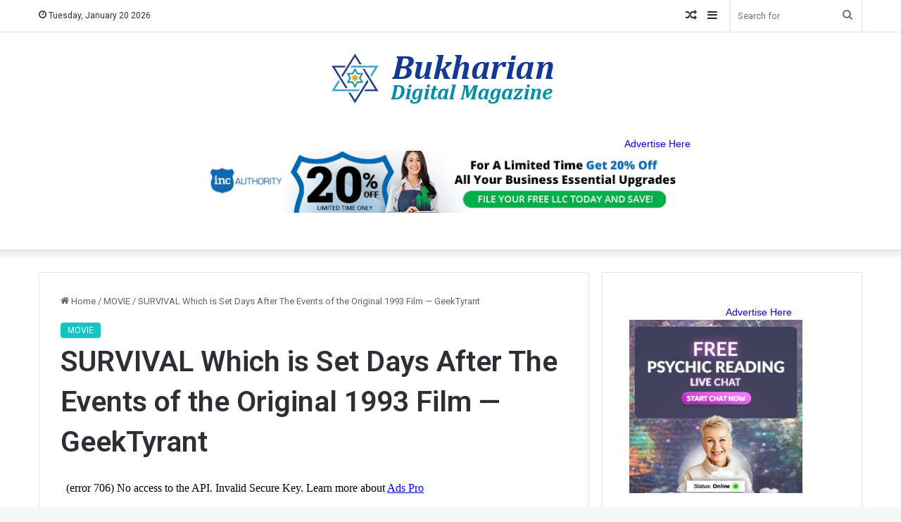

--- FILE ---
content_type: text/html; charset=UTF-8
request_url: https://bukhariandigitalmagazine.com/2023/12/13/survival-which-is-set-days-after-the-events-of-the-original-1993-film-geektyrant/
body_size: 31732
content:
<!DOCTYPE html>
<html dir="ltr" lang="en-US" prefix="og: https://ogp.me/ns#" class="" data-skin="light" prefix="og: http://ogp.me/ns#">
<head>
	<meta charset="UTF-8" />
	<link rel="profile" href="https://gmpg.org/xfn/11" />
	<meta name='impact-site-verification' value='e12900cf-61c6-49f5-b769-818d2040b2a6'>
	<meta name="verify-admitad" content="ce79f4bbb3" />
	<title>SURVIVAL Which is Set Days After The Events of the Original 1993 Film — GeekTyrant - Bukharian Digital Magazine</title>

<meta http-equiv='x-dns-prefetch-control' content='on'>
<link rel='dns-prefetch' href='//cdnjs.cloudflare.com' />
<link rel='dns-prefetch' href='//ajax.googleapis.com' />
<link rel='dns-prefetch' href='//fonts.googleapis.com' />
<link rel='dns-prefetch' href='//fonts.gstatic.com' />
<link rel='dns-prefetch' href='//s.gravatar.com' />
<link rel='dns-prefetch' href='//www.google-analytics.com' />
<link rel='preload' as='script' href='https://ajax.googleapis.com/ajax/libs/webfont/1/webfont.js'>
	<style>img:is([sizes="auto" i], [sizes^="auto," i]) { contain-intrinsic-size: 3000px 1500px }</style>
	
		<!-- All in One SEO 4.8.4.1 - aioseo.com -->
	<meta name="description" content="I had no idea that a new Jurassic Park video game was in development, but a trailer has been released for a game titled Jurassic Park: Survival and it looks great! This is a first-person action game being developed by Saber and what makes the game so interesting is that it’s a direct sequel to" />
	<meta name="robots" content="max-image-preview:large" />
	<meta name="author" content="bukhariandigitalmagazine.com"/>
	<link rel="canonical" href="https://bukhariandigitalmagazine.com/2023/12/13/survival-which-is-set-days-after-the-events-of-the-original-1993-film-geektyrant/" />
	<meta name="generator" content="All in One SEO (AIOSEO) 4.8.4.1" />
		<meta property="og:locale" content="en_US" />
		<meta property="og:site_name" content="Bukharian Digital Magazine -" />
		<meta property="og:type" content="article" />
		<meta property="og:title" content="SURVIVAL Which is Set Days After The Events of the Original 1993 Film — GeekTyrant - Bukharian Digital Magazine" />
		<meta property="og:description" content="I had no idea that a new Jurassic Park video game was in development, but a trailer has been released for a game titled Jurassic Park: Survival and it looks great! This is a first-person action game being developed by Saber and what makes the game so interesting is that it’s a direct sequel to" />
		<meta property="og:url" content="https://bukhariandigitalmagazine.com/2023/12/13/survival-which-is-set-days-after-the-events-of-the-original-1993-film-geektyrant/" />
		<meta property="article:published_time" content="2023-12-13T01:06:28+00:00" />
		<meta property="article:modified_time" content="2023-12-13T01:06:28+00:00" />
		<meta name="twitter:card" content="summary_large_image" />
		<meta name="twitter:title" content="SURVIVAL Which is Set Days After The Events of the Original 1993 Film — GeekTyrant - Bukharian Digital Magazine" />
		<meta name="twitter:description" content="I had no idea that a new Jurassic Park video game was in development, but a trailer has been released for a game titled Jurassic Park: Survival and it looks great! This is a first-person action game being developed by Saber and what makes the game so interesting is that it’s a direct sequel to" />
		<script type="application/ld+json" class="aioseo-schema">
			{"@context":"https:\/\/schema.org","@graph":[{"@type":"BlogPosting","@id":"https:\/\/bukhariandigitalmagazine.com\/2023\/12\/13\/survival-which-is-set-days-after-the-events-of-the-original-1993-film-geektyrant\/#blogposting","name":"SURVIVAL Which is Set Days After The Events of the Original 1993 Film \u2014 GeekTyrant - Bukharian Digital Magazine","headline":"SURVIVAL Which is Set Days After The Events of the Original 1993 Film \u2014 GeekTyrant","author":{"@id":"https:\/\/bukhariandigitalmagazine.com\/author\/fromermediagmail-com\/#author"},"publisher":{"@id":"https:\/\/bukhariandigitalmagazine.com\/#organization"},"image":{"@type":"ImageObject","url":"https:\/\/bukhariandigitalmagazine.com\/wp-content\/uploads\/2023\/12\/Screenshot-2023-12-07-at-10.54.53\u202fPM.jpg","width":1500,"height":836},"datePublished":"2023-12-13T01:06:28+00:00","dateModified":"2023-12-13T01:06:28+00:00","inLanguage":"en-US","mainEntityOfPage":{"@id":"https:\/\/bukhariandigitalmagazine.com\/2023\/12\/13\/survival-which-is-set-days-after-the-events-of-the-original-1993-film-geektyrant\/#webpage"},"isPartOf":{"@id":"https:\/\/bukhariandigitalmagazine.com\/2023\/12\/13\/survival-which-is-set-days-after-the-events-of-the-original-1993-film-geektyrant\/#webpage"},"articleSection":"MOVIE"},{"@type":"BreadcrumbList","@id":"https:\/\/bukhariandigitalmagazine.com\/2023\/12\/13\/survival-which-is-set-days-after-the-events-of-the-original-1993-film-geektyrant\/#breadcrumblist","itemListElement":[{"@type":"ListItem","@id":"https:\/\/bukhariandigitalmagazine.com#listItem","position":1,"name":"Home","item":"https:\/\/bukhariandigitalmagazine.com","nextItem":{"@type":"ListItem","@id":"https:\/\/bukhariandigitalmagazine.com\/category\/movie\/#listItem","name":"MOVIE"}},{"@type":"ListItem","@id":"https:\/\/bukhariandigitalmagazine.com\/category\/movie\/#listItem","position":2,"name":"MOVIE","item":"https:\/\/bukhariandigitalmagazine.com\/category\/movie\/","nextItem":{"@type":"ListItem","@id":"https:\/\/bukhariandigitalmagazine.com\/2023\/12\/13\/survival-which-is-set-days-after-the-events-of-the-original-1993-film-geektyrant\/#listItem","name":"SURVIVAL Which is Set Days After The Events of the Original 1993 Film \u2014 GeekTyrant"},"previousItem":{"@type":"ListItem","@id":"https:\/\/bukhariandigitalmagazine.com#listItem","name":"Home"}},{"@type":"ListItem","@id":"https:\/\/bukhariandigitalmagazine.com\/2023\/12\/13\/survival-which-is-set-days-after-the-events-of-the-original-1993-film-geektyrant\/#listItem","position":3,"name":"SURVIVAL Which is Set Days After The Events of the Original 1993 Film \u2014 GeekTyrant","previousItem":{"@type":"ListItem","@id":"https:\/\/bukhariandigitalmagazine.com\/category\/movie\/#listItem","name":"MOVIE"}}]},{"@type":"Organization","@id":"https:\/\/bukhariandigitalmagazine.com\/#organization","name":"Bukharian Digital Magazine","url":"https:\/\/bukhariandigitalmagazine.com\/"},{"@type":"Person","@id":"https:\/\/bukhariandigitalmagazine.com\/author\/fromermediagmail-com\/#author","url":"https:\/\/bukhariandigitalmagazine.com\/author\/fromermediagmail-com\/","name":"bukhariandigitalmagazine.com","image":{"@type":"ImageObject","@id":"https:\/\/bukhariandigitalmagazine.com\/2023\/12\/13\/survival-which-is-set-days-after-the-events-of-the-original-1993-film-geektyrant\/#authorImage","url":"https:\/\/secure.gravatar.com\/avatar\/185d33fe489779ce30c3435fa3e9e3b7660c6d77488b708fa832b8bcc9934d54?s=96&d=mm&r=g","width":96,"height":96,"caption":"bukhariandigitalmagazine.com"}},{"@type":"WebPage","@id":"https:\/\/bukhariandigitalmagazine.com\/2023\/12\/13\/survival-which-is-set-days-after-the-events-of-the-original-1993-film-geektyrant\/#webpage","url":"https:\/\/bukhariandigitalmagazine.com\/2023\/12\/13\/survival-which-is-set-days-after-the-events-of-the-original-1993-film-geektyrant\/","name":"SURVIVAL Which is Set Days After The Events of the Original 1993 Film \u2014 GeekTyrant - Bukharian Digital Magazine","description":"I had no idea that a new Jurassic Park video game was in development, but a trailer has been released for a game titled Jurassic Park: Survival and it looks great! This is a first-person action game being developed by Saber and what makes the game so interesting is that it\u2019s a direct sequel to","inLanguage":"en-US","isPartOf":{"@id":"https:\/\/bukhariandigitalmagazine.com\/#website"},"breadcrumb":{"@id":"https:\/\/bukhariandigitalmagazine.com\/2023\/12\/13\/survival-which-is-set-days-after-the-events-of-the-original-1993-film-geektyrant\/#breadcrumblist"},"author":{"@id":"https:\/\/bukhariandigitalmagazine.com\/author\/fromermediagmail-com\/#author"},"creator":{"@id":"https:\/\/bukhariandigitalmagazine.com\/author\/fromermediagmail-com\/#author"},"image":{"@type":"ImageObject","url":"https:\/\/bukhariandigitalmagazine.com\/wp-content\/uploads\/2023\/12\/Screenshot-2023-12-07-at-10.54.53\u202fPM.jpg","@id":"https:\/\/bukhariandigitalmagazine.com\/2023\/12\/13\/survival-which-is-set-days-after-the-events-of-the-original-1993-film-geektyrant\/#mainImage","width":1500,"height":836},"primaryImageOfPage":{"@id":"https:\/\/bukhariandigitalmagazine.com\/2023\/12\/13\/survival-which-is-set-days-after-the-events-of-the-original-1993-film-geektyrant\/#mainImage"},"datePublished":"2023-12-13T01:06:28+00:00","dateModified":"2023-12-13T01:06:28+00:00"},{"@type":"WebSite","@id":"https:\/\/bukhariandigitalmagazine.com\/#website","url":"https:\/\/bukhariandigitalmagazine.com\/","name":"Bukharian Digital Magazine","inLanguage":"en-US","publisher":{"@id":"https:\/\/bukhariandigitalmagazine.com\/#organization"}}]}
		</script>
		<!-- All in One SEO -->

<link rel="alternate" type="application/rss+xml" title="Bukharian Digital Magazine &raquo; Feed" href="https://bukhariandigitalmagazine.com/feed/" />
<link rel="alternate" type="application/rss+xml" title="Bukharian Digital Magazine &raquo; Comments Feed" href="https://bukhariandigitalmagazine.com/comments/feed/" />

		<style type="text/css">
			:root{
			
					--main-nav-background: #FFFFFF;
					--main-nav-secondry-background: rgba(0,0,0,0.03);
					--main-nav-primary-color: #0088ff;
					--main-nav-contrast-primary-color: #FFFFFF;
					--main-nav-text-color: #2c2f34;
					--main-nav-secondry-text-color: rgba(0,0,0,0.5);
					--main-nav-main-border-color: rgba(0,0,0,0.1);
					--main-nav-secondry-border-color: rgba(0,0,0,0.08);
				
			}
		</style>
	
<meta property="og:title" content="SURVIVAL Which is Set Days After The Events of the Original 1993 Film — GeekTyrant - Bukharian Digital Magazine" />
<meta property="og:type" content="article" />
<meta property="og:description" content="I had no idea that a new Jurassic Park video game was in development, but a trailer has been release" />
<meta property="og:url" content="https://bukhariandigitalmagazine.com/2023/12/13/survival-which-is-set-days-after-the-events-of-the-original-1993-film-geektyrant/" />
<meta property="og:site_name" content="Bukharian Digital Magazine" />
<meta property="og:image" content="https://bukhariandigitalmagazine.com/wp-content/uploads/2023/12/Screenshot-2023-12-07-at-10.54.53 PM.jpg" />
<meta name="viewport" content="width=device-width, initial-scale=1.0" /><script type="text/javascript">
/* <![CDATA[ */
window._wpemojiSettings = {"baseUrl":"https:\/\/s.w.org\/images\/core\/emoji\/16.0.1\/72x72\/","ext":".png","svgUrl":"https:\/\/s.w.org\/images\/core\/emoji\/16.0.1\/svg\/","svgExt":".svg","source":{"concatemoji":"https:\/\/bukhariandigitalmagazine.com\/wp-includes\/js\/wp-emoji-release.min.js?ver=6.8.3"}};
/*! This file is auto-generated */
!function(s,n){var o,i,e;function c(e){try{var t={supportTests:e,timestamp:(new Date).valueOf()};sessionStorage.setItem(o,JSON.stringify(t))}catch(e){}}function p(e,t,n){e.clearRect(0,0,e.canvas.width,e.canvas.height),e.fillText(t,0,0);var t=new Uint32Array(e.getImageData(0,0,e.canvas.width,e.canvas.height).data),a=(e.clearRect(0,0,e.canvas.width,e.canvas.height),e.fillText(n,0,0),new Uint32Array(e.getImageData(0,0,e.canvas.width,e.canvas.height).data));return t.every(function(e,t){return e===a[t]})}function u(e,t){e.clearRect(0,0,e.canvas.width,e.canvas.height),e.fillText(t,0,0);for(var n=e.getImageData(16,16,1,1),a=0;a<n.data.length;a++)if(0!==n.data[a])return!1;return!0}function f(e,t,n,a){switch(t){case"flag":return n(e,"\ud83c\udff3\ufe0f\u200d\u26a7\ufe0f","\ud83c\udff3\ufe0f\u200b\u26a7\ufe0f")?!1:!n(e,"\ud83c\udde8\ud83c\uddf6","\ud83c\udde8\u200b\ud83c\uddf6")&&!n(e,"\ud83c\udff4\udb40\udc67\udb40\udc62\udb40\udc65\udb40\udc6e\udb40\udc67\udb40\udc7f","\ud83c\udff4\u200b\udb40\udc67\u200b\udb40\udc62\u200b\udb40\udc65\u200b\udb40\udc6e\u200b\udb40\udc67\u200b\udb40\udc7f");case"emoji":return!a(e,"\ud83e\udedf")}return!1}function g(e,t,n,a){var r="undefined"!=typeof WorkerGlobalScope&&self instanceof WorkerGlobalScope?new OffscreenCanvas(300,150):s.createElement("canvas"),o=r.getContext("2d",{willReadFrequently:!0}),i=(o.textBaseline="top",o.font="600 32px Arial",{});return e.forEach(function(e){i[e]=t(o,e,n,a)}),i}function t(e){var t=s.createElement("script");t.src=e,t.defer=!0,s.head.appendChild(t)}"undefined"!=typeof Promise&&(o="wpEmojiSettingsSupports",i=["flag","emoji"],n.supports={everything:!0,everythingExceptFlag:!0},e=new Promise(function(e){s.addEventListener("DOMContentLoaded",e,{once:!0})}),new Promise(function(t){var n=function(){try{var e=JSON.parse(sessionStorage.getItem(o));if("object"==typeof e&&"number"==typeof e.timestamp&&(new Date).valueOf()<e.timestamp+604800&&"object"==typeof e.supportTests)return e.supportTests}catch(e){}return null}();if(!n){if("undefined"!=typeof Worker&&"undefined"!=typeof OffscreenCanvas&&"undefined"!=typeof URL&&URL.createObjectURL&&"undefined"!=typeof Blob)try{var e="postMessage("+g.toString()+"("+[JSON.stringify(i),f.toString(),p.toString(),u.toString()].join(",")+"));",a=new Blob([e],{type:"text/javascript"}),r=new Worker(URL.createObjectURL(a),{name:"wpTestEmojiSupports"});return void(r.onmessage=function(e){c(n=e.data),r.terminate(),t(n)})}catch(e){}c(n=g(i,f,p,u))}t(n)}).then(function(e){for(var t in e)n.supports[t]=e[t],n.supports.everything=n.supports.everything&&n.supports[t],"flag"!==t&&(n.supports.everythingExceptFlag=n.supports.everythingExceptFlag&&n.supports[t]);n.supports.everythingExceptFlag=n.supports.everythingExceptFlag&&!n.supports.flag,n.DOMReady=!1,n.readyCallback=function(){n.DOMReady=!0}}).then(function(){return e}).then(function(){var e;n.supports.everything||(n.readyCallback(),(e=n.source||{}).concatemoji?t(e.concatemoji):e.wpemoji&&e.twemoji&&(t(e.twemoji),t(e.wpemoji)))}))}((window,document),window._wpemojiSettings);
/* ]]> */
</script>
<style id='wp-emoji-styles-inline-css' type='text/css'>

	img.wp-smiley, img.emoji {
		display: inline !important;
		border: none !important;
		box-shadow: none !important;
		height: 1em !important;
		width: 1em !important;
		margin: 0 0.07em !important;
		vertical-align: -0.1em !important;
		background: none !important;
		padding: 0 !important;
	}
</style>
<style id='global-styles-inline-css' type='text/css'>
:root{--wp--preset--aspect-ratio--square: 1;--wp--preset--aspect-ratio--4-3: 4/3;--wp--preset--aspect-ratio--3-4: 3/4;--wp--preset--aspect-ratio--3-2: 3/2;--wp--preset--aspect-ratio--2-3: 2/3;--wp--preset--aspect-ratio--16-9: 16/9;--wp--preset--aspect-ratio--9-16: 9/16;--wp--preset--color--black: #000000;--wp--preset--color--cyan-bluish-gray: #abb8c3;--wp--preset--color--white: #ffffff;--wp--preset--color--pale-pink: #f78da7;--wp--preset--color--vivid-red: #cf2e2e;--wp--preset--color--luminous-vivid-orange: #ff6900;--wp--preset--color--luminous-vivid-amber: #fcb900;--wp--preset--color--light-green-cyan: #7bdcb5;--wp--preset--color--vivid-green-cyan: #00d084;--wp--preset--color--pale-cyan-blue: #8ed1fc;--wp--preset--color--vivid-cyan-blue: #0693e3;--wp--preset--color--vivid-purple: #9b51e0;--wp--preset--gradient--vivid-cyan-blue-to-vivid-purple: linear-gradient(135deg,rgba(6,147,227,1) 0%,rgb(155,81,224) 100%);--wp--preset--gradient--light-green-cyan-to-vivid-green-cyan: linear-gradient(135deg,rgb(122,220,180) 0%,rgb(0,208,130) 100%);--wp--preset--gradient--luminous-vivid-amber-to-luminous-vivid-orange: linear-gradient(135deg,rgba(252,185,0,1) 0%,rgba(255,105,0,1) 100%);--wp--preset--gradient--luminous-vivid-orange-to-vivid-red: linear-gradient(135deg,rgba(255,105,0,1) 0%,rgb(207,46,46) 100%);--wp--preset--gradient--very-light-gray-to-cyan-bluish-gray: linear-gradient(135deg,rgb(238,238,238) 0%,rgb(169,184,195) 100%);--wp--preset--gradient--cool-to-warm-spectrum: linear-gradient(135deg,rgb(74,234,220) 0%,rgb(151,120,209) 20%,rgb(207,42,186) 40%,rgb(238,44,130) 60%,rgb(251,105,98) 80%,rgb(254,248,76) 100%);--wp--preset--gradient--blush-light-purple: linear-gradient(135deg,rgb(255,206,236) 0%,rgb(152,150,240) 100%);--wp--preset--gradient--blush-bordeaux: linear-gradient(135deg,rgb(254,205,165) 0%,rgb(254,45,45) 50%,rgb(107,0,62) 100%);--wp--preset--gradient--luminous-dusk: linear-gradient(135deg,rgb(255,203,112) 0%,rgb(199,81,192) 50%,rgb(65,88,208) 100%);--wp--preset--gradient--pale-ocean: linear-gradient(135deg,rgb(255,245,203) 0%,rgb(182,227,212) 50%,rgb(51,167,181) 100%);--wp--preset--gradient--electric-grass: linear-gradient(135deg,rgb(202,248,128) 0%,rgb(113,206,126) 100%);--wp--preset--gradient--midnight: linear-gradient(135deg,rgb(2,3,129) 0%,rgb(40,116,252) 100%);--wp--preset--font-size--small: 13px;--wp--preset--font-size--medium: 20px;--wp--preset--font-size--large: 36px;--wp--preset--font-size--x-large: 42px;--wp--preset--spacing--20: 0.44rem;--wp--preset--spacing--30: 0.67rem;--wp--preset--spacing--40: 1rem;--wp--preset--spacing--50: 1.5rem;--wp--preset--spacing--60: 2.25rem;--wp--preset--spacing--70: 3.38rem;--wp--preset--spacing--80: 5.06rem;--wp--preset--shadow--natural: 6px 6px 9px rgba(0, 0, 0, 0.2);--wp--preset--shadow--deep: 12px 12px 50px rgba(0, 0, 0, 0.4);--wp--preset--shadow--sharp: 6px 6px 0px rgba(0, 0, 0, 0.2);--wp--preset--shadow--outlined: 6px 6px 0px -3px rgba(255, 255, 255, 1), 6px 6px rgba(0, 0, 0, 1);--wp--preset--shadow--crisp: 6px 6px 0px rgba(0, 0, 0, 1);}:where(.is-layout-flex){gap: 0.5em;}:where(.is-layout-grid){gap: 0.5em;}body .is-layout-flex{display: flex;}.is-layout-flex{flex-wrap: wrap;align-items: center;}.is-layout-flex > :is(*, div){margin: 0;}body .is-layout-grid{display: grid;}.is-layout-grid > :is(*, div){margin: 0;}:where(.wp-block-columns.is-layout-flex){gap: 2em;}:where(.wp-block-columns.is-layout-grid){gap: 2em;}:where(.wp-block-post-template.is-layout-flex){gap: 1.25em;}:where(.wp-block-post-template.is-layout-grid){gap: 1.25em;}.has-black-color{color: var(--wp--preset--color--black) !important;}.has-cyan-bluish-gray-color{color: var(--wp--preset--color--cyan-bluish-gray) !important;}.has-white-color{color: var(--wp--preset--color--white) !important;}.has-pale-pink-color{color: var(--wp--preset--color--pale-pink) !important;}.has-vivid-red-color{color: var(--wp--preset--color--vivid-red) !important;}.has-luminous-vivid-orange-color{color: var(--wp--preset--color--luminous-vivid-orange) !important;}.has-luminous-vivid-amber-color{color: var(--wp--preset--color--luminous-vivid-amber) !important;}.has-light-green-cyan-color{color: var(--wp--preset--color--light-green-cyan) !important;}.has-vivid-green-cyan-color{color: var(--wp--preset--color--vivid-green-cyan) !important;}.has-pale-cyan-blue-color{color: var(--wp--preset--color--pale-cyan-blue) !important;}.has-vivid-cyan-blue-color{color: var(--wp--preset--color--vivid-cyan-blue) !important;}.has-vivid-purple-color{color: var(--wp--preset--color--vivid-purple) !important;}.has-black-background-color{background-color: var(--wp--preset--color--black) !important;}.has-cyan-bluish-gray-background-color{background-color: var(--wp--preset--color--cyan-bluish-gray) !important;}.has-white-background-color{background-color: var(--wp--preset--color--white) !important;}.has-pale-pink-background-color{background-color: var(--wp--preset--color--pale-pink) !important;}.has-vivid-red-background-color{background-color: var(--wp--preset--color--vivid-red) !important;}.has-luminous-vivid-orange-background-color{background-color: var(--wp--preset--color--luminous-vivid-orange) !important;}.has-luminous-vivid-amber-background-color{background-color: var(--wp--preset--color--luminous-vivid-amber) !important;}.has-light-green-cyan-background-color{background-color: var(--wp--preset--color--light-green-cyan) !important;}.has-vivid-green-cyan-background-color{background-color: var(--wp--preset--color--vivid-green-cyan) !important;}.has-pale-cyan-blue-background-color{background-color: var(--wp--preset--color--pale-cyan-blue) !important;}.has-vivid-cyan-blue-background-color{background-color: var(--wp--preset--color--vivid-cyan-blue) !important;}.has-vivid-purple-background-color{background-color: var(--wp--preset--color--vivid-purple) !important;}.has-black-border-color{border-color: var(--wp--preset--color--black) !important;}.has-cyan-bluish-gray-border-color{border-color: var(--wp--preset--color--cyan-bluish-gray) !important;}.has-white-border-color{border-color: var(--wp--preset--color--white) !important;}.has-pale-pink-border-color{border-color: var(--wp--preset--color--pale-pink) !important;}.has-vivid-red-border-color{border-color: var(--wp--preset--color--vivid-red) !important;}.has-luminous-vivid-orange-border-color{border-color: var(--wp--preset--color--luminous-vivid-orange) !important;}.has-luminous-vivid-amber-border-color{border-color: var(--wp--preset--color--luminous-vivid-amber) !important;}.has-light-green-cyan-border-color{border-color: var(--wp--preset--color--light-green-cyan) !important;}.has-vivid-green-cyan-border-color{border-color: var(--wp--preset--color--vivid-green-cyan) !important;}.has-pale-cyan-blue-border-color{border-color: var(--wp--preset--color--pale-cyan-blue) !important;}.has-vivid-cyan-blue-border-color{border-color: var(--wp--preset--color--vivid-cyan-blue) !important;}.has-vivid-purple-border-color{border-color: var(--wp--preset--color--vivid-purple) !important;}.has-vivid-cyan-blue-to-vivid-purple-gradient-background{background: var(--wp--preset--gradient--vivid-cyan-blue-to-vivid-purple) !important;}.has-light-green-cyan-to-vivid-green-cyan-gradient-background{background: var(--wp--preset--gradient--light-green-cyan-to-vivid-green-cyan) !important;}.has-luminous-vivid-amber-to-luminous-vivid-orange-gradient-background{background: var(--wp--preset--gradient--luminous-vivid-amber-to-luminous-vivid-orange) !important;}.has-luminous-vivid-orange-to-vivid-red-gradient-background{background: var(--wp--preset--gradient--luminous-vivid-orange-to-vivid-red) !important;}.has-very-light-gray-to-cyan-bluish-gray-gradient-background{background: var(--wp--preset--gradient--very-light-gray-to-cyan-bluish-gray) !important;}.has-cool-to-warm-spectrum-gradient-background{background: var(--wp--preset--gradient--cool-to-warm-spectrum) !important;}.has-blush-light-purple-gradient-background{background: var(--wp--preset--gradient--blush-light-purple) !important;}.has-blush-bordeaux-gradient-background{background: var(--wp--preset--gradient--blush-bordeaux) !important;}.has-luminous-dusk-gradient-background{background: var(--wp--preset--gradient--luminous-dusk) !important;}.has-pale-ocean-gradient-background{background: var(--wp--preset--gradient--pale-ocean) !important;}.has-electric-grass-gradient-background{background: var(--wp--preset--gradient--electric-grass) !important;}.has-midnight-gradient-background{background: var(--wp--preset--gradient--midnight) !important;}.has-small-font-size{font-size: var(--wp--preset--font-size--small) !important;}.has-medium-font-size{font-size: var(--wp--preset--font-size--medium) !important;}.has-large-font-size{font-size: var(--wp--preset--font-size--large) !important;}.has-x-large-font-size{font-size: var(--wp--preset--font-size--x-large) !important;}
:where(.wp-block-post-template.is-layout-flex){gap: 1.25em;}:where(.wp-block-post-template.is-layout-grid){gap: 1.25em;}
:where(.wp-block-columns.is-layout-flex){gap: 2em;}:where(.wp-block-columns.is-layout-grid){gap: 2em;}
:root :where(.wp-block-pullquote){font-size: 1.5em;line-height: 1.6;}
</style>
<link rel='stylesheet' id='taqyeem-buttons-style-css' href='https://bukhariandigitalmagazine.com/wp-content/plugins/taqyeem-buttons/assets/style.css?ver=6.8.3' type='text/css' media='all' />
<link rel='stylesheet' id='wp_automatic_gallery_style-css' href='https://bukhariandigitalmagazine.com/wp-content/plugins/wp-automatic/css/wp-automatic.css?ver=1.0.0' type='text/css' media='all' />
<link rel='stylesheet' id='tie-css-base-css' href='https://bukhariandigitalmagazine.com/wp-content/themes/jannah/assets/css/base.min.css?ver=6.3.1' type='text/css' media='all' />
<link rel='stylesheet' id='tie-css-styles-css' href='https://bukhariandigitalmagazine.com/wp-content/themes/jannah/assets/css/style.min.css?ver=6.3.1' type='text/css' media='all' />
<link rel='stylesheet' id='tie-css-widgets-css' href='https://bukhariandigitalmagazine.com/wp-content/themes/jannah/assets/css/widgets.min.css?ver=6.3.1' type='text/css' media='all' />
<link rel='stylesheet' id='tie-css-helpers-css' href='https://bukhariandigitalmagazine.com/wp-content/themes/jannah/assets/css/helpers.min.css?ver=6.3.1' type='text/css' media='all' />
<link rel='stylesheet' id='tie-fontawesome5-css' href='https://bukhariandigitalmagazine.com/wp-content/themes/jannah/assets/css/fontawesome.css?ver=6.3.1' type='text/css' media='all' />
<link rel='stylesheet' id='tie-css-ilightbox-css' href='https://bukhariandigitalmagazine.com/wp-content/themes/jannah/assets/ilightbox/dark-skin/skin.css?ver=6.3.1' type='text/css' media='all' />
<link rel='stylesheet' id='tie-css-shortcodes-css' href='https://bukhariandigitalmagazine.com/wp-content/themes/jannah/assets/css/plugins/shortcodes.min.css?ver=6.3.1' type='text/css' media='all' />
<link rel='stylesheet' id='tie-css-single-css' href='https://bukhariandigitalmagazine.com/wp-content/themes/jannah/assets/css/single.min.css?ver=6.3.1' type='text/css' media='all' />
<link rel='stylesheet' id='tie-css-print-css' href='https://bukhariandigitalmagazine.com/wp-content/themes/jannah/assets/css/print.css?ver=6.3.1' type='text/css' media='print' />
<link rel='stylesheet' id='taqyeem-styles-css' href='https://bukhariandigitalmagazine.com/wp-content/themes/jannah/assets/css/plugins/taqyeem.min.css?ver=6.3.1' type='text/css' media='all' />
<style id='taqyeem-styles-inline-css' type='text/css'>
.wf-active .logo-text,.wf-active h1,.wf-active h2,.wf-active h3,.wf-active h4,.wf-active h5,.wf-active h6,.wf-active .the-subtitle{font-family: 'Roboto';}#top-nav .top-menu > ul > li > a{}#top-nav{line-height: 3.5em}#main-nav .main-menu > ul > li > a{text-transform: uppercase;}:root:root{--brand-color: #12c5c3;--dark-brand-color: #009391;--bright-color: #FFFFFF;--base-color: #2c2f34;}#reading-position-indicator{box-shadow: 0 0 10px rgba( 18,197,195,0.7);}:root:root{--brand-color: #12c5c3;--dark-brand-color: #009391;--bright-color: #FFFFFF;--base-color: #2c2f34;}#reading-position-indicator{box-shadow: 0 0 10px rgba( 18,197,195,0.7);}#footer{background-color: #1d1f27;}#site-info{background-color: #23252f;}#footer .posts-list-counter .posts-list-items li.widget-post-list:before{border-color: #1d1f27;}#footer .timeline-widget a .date:before{border-color: rgba(29,31,39,0.8);}#footer .footer-boxed-widget-area,#footer textarea,#footer input:not([type=submit]),#footer select,#footer code,#footer kbd,#footer pre,#footer samp,#footer .show-more-button,#footer .slider-links .tie-slider-nav span,#footer #wp-calendar,#footer #wp-calendar tbody td,#footer #wp-calendar thead th,#footer .widget.buddypress .item-options a{border-color: rgba(255,255,255,0.1);}#footer .social-statistics-widget .white-bg li.social-icons-item a,#footer .widget_tag_cloud .tagcloud a,#footer .latest-tweets-widget .slider-links .tie-slider-nav span,#footer .widget_layered_nav_filters a{border-color: rgba(255,255,255,0.1);}#footer .social-statistics-widget .white-bg li:before{background: rgba(255,255,255,0.1);}.site-footer #wp-calendar tbody td{background: rgba(255,255,255,0.02);}#footer .white-bg .social-icons-item a span.followers span,#footer .circle-three-cols .social-icons-item a .followers-num,#footer .circle-three-cols .social-icons-item a .followers-name{color: rgba(255,255,255,0.8);}#footer .timeline-widget ul:before,#footer .timeline-widget a:not(:hover) .date:before{background-color: #000109;}#footer .widget-title,#footer .widget-title a:not(:hover){color: #ffffff;}#footer,#footer textarea,#footer input:not([type='submit']),#footer select,#footer #wp-calendar tbody,#footer .tie-slider-nav li span:not(:hover),#footer .widget_categories li a:before,#footer .widget_product_categories li a:before,#footer .widget_layered_nav li a:before,#footer .widget_archive li a:before,#footer .widget_nav_menu li a:before,#footer .widget_meta li a:before,#footer .widget_pages li a:before,#footer .widget_recent_entries li a:before,#footer .widget_display_forums li a:before,#footer .widget_display_views li a:before,#footer .widget_rss li a:before,#footer .widget_display_stats dt:before,#footer .subscribe-widget-content h3,#footer .about-author .social-icons a:not(:hover) span{color: #ffffff;}#footer post-widget-body .meta-item,#footer .post-meta,#footer .stream-title,#footer.dark-skin .timeline-widget .date,#footer .wp-caption .wp-caption-text,#footer .rss-date{color: rgba(255,255,255,0.7);}#footer input::-moz-placeholder{color: #ffffff;}#footer input:-moz-placeholder{color: #ffffff;}#footer input:-ms-input-placeholder{color: #ffffff;}#footer input::-webkit-input-placeholder{color: #ffffff;}.site-footer.dark-skin a:not(:hover){color: #cde2f4;}.tie-cat-62,.tie-cat-item-62 > span{background-color:#e67e22 !important;color:#FFFFFF !important;}.tie-cat-62:after{border-top-color:#e67e22 !important;}.tie-cat-62:hover{background-color:#c86004 !important;}.tie-cat-62:hover:after{border-top-color:#c86004 !important;}.tie-cat-57,.tie-cat-item-57 > span{background-color:#2ecc71 !important;color:#FFFFFF !important;}.tie-cat-57:after{border-top-color:#2ecc71 !important;}.tie-cat-57:hover{background-color:#10ae53 !important;}.tie-cat-57:hover:after{border-top-color:#10ae53 !important;}.tie-cat-63,.tie-cat-item-63 > span{background-color:#9b59b6 !important;color:#FFFFFF !important;}.tie-cat-63:after{border-top-color:#9b59b6 !important;}.tie-cat-63:hover{background-color:#7d3b98 !important;}.tie-cat-63:hover:after{border-top-color:#7d3b98 !important;}.tie-cat-64,.tie-cat-item-64 > span{background-color:#34495e !important;color:#FFFFFF !important;}.tie-cat-64:after{border-top-color:#34495e !important;}.tie-cat-64:hover{background-color:#162b40 !important;}.tie-cat-64:hover:after{border-top-color:#162b40 !important;}.tie-cat-25,.tie-cat-item-25 > span{background-color:#795548 !important;color:#FFFFFF !important;}.tie-cat-25:after{border-top-color:#795548 !important;}.tie-cat-25:hover{background-color:#5b372a !important;}.tie-cat-25:hover:after{border-top-color:#5b372a !important;}.tie-cat-56,.tie-cat-item-56 > span{background-color:#4CAF50 !important;color:#FFFFFF !important;}.tie-cat-56:after{border-top-color:#4CAF50 !important;}.tie-cat-56:hover{background-color:#2e9132 !important;}.tie-cat-56:hover:after{border-top-color:#2e9132 !important;}.tie-insta-header {margin-bottom: 15px;}.tie-insta-avatar a {width: 70px;height: 70px;display: block;position: relative;float: left;margin-right: 15px;margin-bottom: 15px;}.tie-insta-avatar a:before {content: "";position: absolute;width: calc(100% + 6px);height: calc(100% + 6px);left: -3px;top: -3px;border-radius: 50%;background: #d6249f;background: radial-gradient(circle at 30% 107%,#fdf497 0%,#fdf497 5%,#fd5949 45%,#d6249f 60%,#285AEB 90%);}.tie-insta-avatar a:after {position: absolute;content: "";width: calc(100% + 3px);height: calc(100% + 3px);left: -2px;top: -2px;border-radius: 50%;background: #fff;}.dark-skin .tie-insta-avatar a:after {background: #27292d;}.tie-insta-avatar img {border-radius: 50%;position: relative;z-index: 2;transition: all 0.25s;}.tie-insta-avatar img:hover {box-shadow: 0px 0px 15px 0 #6b54c6;}.tie-insta-info {font-size: 1.3em;font-weight: bold;margin-bottom: 5px;}
</style>
<script type="text/javascript" src="https://bukhariandigitalmagazine.com/wp-includes/js/jquery/jquery.min.js?ver=3.7.1" id="jquery-core-js"></script>
<script type="text/javascript" src="https://bukhariandigitalmagazine.com/wp-includes/js/jquery/jquery-migrate.min.js?ver=3.4.1" id="jquery-migrate-js"></script>
<script type="text/javascript" src="https://bukhariandigitalmagazine.com/wp-content/plugins/wp-automatic/js/main-front.js?ver=6.8.3" id="wp_automatic_gallery-js"></script>
<link rel="https://api.w.org/" href="https://bukhariandigitalmagazine.com/wp-json/" /><link rel="alternate" title="JSON" type="application/json" href="https://bukhariandigitalmagazine.com/wp-json/wp/v2/posts/75466" /><link rel="EditURI" type="application/rsd+xml" title="RSD" href="https://bukhariandigitalmagazine.com/xmlrpc.php?rsd" />
<meta name="generator" content="WordPress 6.8.3" />
<link rel='shortlink' href='https://bukhariandigitalmagazine.com/?p=75466' />
<link rel="alternate" title="oEmbed (JSON)" type="application/json+oembed" href="https://bukhariandigitalmagazine.com/wp-json/oembed/1.0/embed?url=https%3A%2F%2Fbukhariandigitalmagazine.com%2F2023%2F12%2F13%2Fsurvival-which-is-set-days-after-the-events-of-the-original-1993-film-geektyrant%2F" />
<link rel="alternate" title="oEmbed (XML)" type="text/xml+oembed" href="https://bukhariandigitalmagazine.com/wp-json/oembed/1.0/embed?url=https%3A%2F%2Fbukhariandigitalmagazine.com%2F2023%2F12%2F13%2Fsurvival-which-is-set-days-after-the-events-of-the-original-1993-film-geektyrant%2F&#038;format=xml" />
<script type='text/javascript'>
/* <![CDATA[ */
var taqyeem = {"ajaxurl":"https://bukhariandigitalmagazine.com/wp-admin/admin-ajax.php" , "your_rating":"Your Rating:"};
/* ]]> */
</script>

<!-- MagenetMonetization V: 1.0.29.3--><!-- MagenetMonetization 1 --><!-- MagenetMonetization 1.1 --> <meta name="description" content="I had no idea that a new Jurassic Park video game was in development, but a trailer has been released for a game titled Jurassic Park: Survival and it" /><meta http-equiv="X-UA-Compatible" content="IE=edge">
<meta name="generator" content="Elementor 3.30.2; features: e_font_icon_svg, additional_custom_breakpoints; settings: css_print_method-external, google_font-enabled, font_display-swap">
			<style>
				.e-con.e-parent:nth-of-type(n+4):not(.e-lazyloaded):not(.e-no-lazyload),
				.e-con.e-parent:nth-of-type(n+4):not(.e-lazyloaded):not(.e-no-lazyload) * {
					background-image: none !important;
				}
				@media screen and (max-height: 1024px) {
					.e-con.e-parent:nth-of-type(n+3):not(.e-lazyloaded):not(.e-no-lazyload),
					.e-con.e-parent:nth-of-type(n+3):not(.e-lazyloaded):not(.e-no-lazyload) * {
						background-image: none !important;
					}
				}
				@media screen and (max-height: 640px) {
					.e-con.e-parent:nth-of-type(n+2):not(.e-lazyloaded):not(.e-no-lazyload),
					.e-con.e-parent:nth-of-type(n+2):not(.e-lazyloaded):not(.e-no-lazyload) * {
						background-image: none !important;
					}
				}
			</style>
			<link rel="icon" href="https://bukhariandigitalmagazine.com/wp-content/uploads/2023/12/cropped-imgpsh_fullsize_anim-32x32.png" sizes="32x32" />
<link rel="icon" href="https://bukhariandigitalmagazine.com/wp-content/uploads/2023/12/cropped-imgpsh_fullsize_anim-192x192.png" sizes="192x192" />
<link rel="apple-touch-icon" href="https://bukhariandigitalmagazine.com/wp-content/uploads/2023/12/cropped-imgpsh_fullsize_anim-180x180.png" />
<meta name="msapplication-TileImage" content="https://bukhariandigitalmagazine.com/wp-content/uploads/2023/12/cropped-imgpsh_fullsize_anim-270x270.png" />
		<style type="text/css" id="wp-custom-css">
			div#comments{
	display: none !important;
}
div#bsaIframe199 {
    max-width: 728px;
    margin: 0 auto;
}		</style>
		</head>

<body id="tie-body" class="wp-singular post-template-default single single-post postid-75466 single-format-standard wp-theme-jannah tie-no-js wrapper-has-shadow block-head-1 magazine1 is-thumb-overlay-disabled is-desktop is-header-layout-2 has-header-ad sidebar-right has-sidebar post-layout-1 narrow-title-narrow-media has-mobile-share hide_share_post_top hide_share_post_bottom elementor-default elementor-kit-81340">



<div class="background-overlay">

	<div id="tie-container" class="site tie-container">

		
		<div id="tie-wrapper">

			
<header id="theme-header" class="theme-header header-layout-2 main-nav-light main-nav-default-light main-nav-below has-stream-item top-nav-active top-nav-light top-nav-default-light top-nav-above has-shadow has-normal-width-logo mobile-header-default">
	
<nav id="top-nav"  class="has-date-menu-components top-nav header-nav" aria-label="Secondary Navigation">
	<div class="container">
		<div class="topbar-wrapper">

			
					<div class="topbar-today-date tie-icon">
						Tuesday, January 20 2026					</div>
					
			<div class="tie-alignleft">
							</div><!-- .tie-alignleft /-->

			<div class="tie-alignright">
				<ul class="components">			<li class="search-bar menu-item custom-menu-link" aria-label="Search">
				<form method="get" id="search" action="https://bukhariandigitalmagazine.com/">
					<input id="search-input"  inputmode="search" type="text" name="s" title="Search for" placeholder="Search for" />
					<button id="search-submit" type="submit">
						<span class="tie-icon-search tie-search-icon" aria-hidden="true"></span>
						<span class="screen-reader-text">Search for</span>
					</button>
				</form>
			</li>
				<li class="side-aside-nav-icon menu-item custom-menu-link">
		<a href="#">
			<span class="tie-icon-navicon" aria-hidden="true"></span>
			<span class="screen-reader-text">Sidebar</span>
		</a>
	</li>
		<li class="random-post-icon menu-item custom-menu-link">
		<a href="/2023/12/13/survival-which-is-set-days-after-the-events-of-the-original-1993-film-geektyrant/?random-post=1" class="random-post" title="Random Article" rel="nofollow">
			<span class="tie-icon-random" aria-hidden="true"></span>
			<span class="screen-reader-text">Random Article</span>
		</a>
	</li>
	</ul><!-- Components -->			</div><!-- .tie-alignright /-->

		</div><!-- .topbar-wrapper /-->
	</div><!-- .container /-->
</nav><!-- #top-nav /-->

<div class="container header-container">
	<div class="tie-row logo-row">

		
		<div class="logo-wrapper">
			<div class="tie-col-md-4 logo-container clearfix">
				<div id="mobile-header-components-area_1" class="mobile-header-components"><ul class="components"><li class="mobile-component_menu custom-menu-link"><a href="#" id="mobile-menu-icon" class=""><span class="tie-mobile-menu-icon nav-icon is-layout-1"></span><span class="screen-reader-text">Menu</span></a></li></ul></div>
		<div id="logo" class="image-logo" style="margin-top: 30px; margin-bottom: 30px;">

			
			<a title="Bukharian Digital Magazine" href="https://bukhariandigitalmagazine.com/">
				
				<picture class="tie-logo-default tie-logo-picture">
					
					<source class="tie-logo-source-default tie-logo-source" srcset="https://bukhariandigitalmagazine.com/wp-content/uploads/2023/12/imgpsh_fullsize_anim.png">
					<img class="tie-logo-img-default tie-logo-img" src="https://bukhariandigitalmagazine.com/wp-content/uploads/2023/12/imgpsh_fullsize_anim.png" alt="Bukharian Digital Magazine" width="358" height="72" style="max-height:72px; width: auto;" />
				</picture>
						</a>

			
		</div><!-- #logo /-->

		<div id="mobile-header-components-area_2" class="mobile-header-components"><ul class="components"><li class="mobile-component_search custom-menu-link">
				<a href="#" class="tie-search-trigger-mobile">
					<span class="tie-icon-search tie-search-icon" aria-hidden="true"></span>
					<span class="screen-reader-text">Search for</span>
				</a>
			</li></ul></div>			</div><!-- .tie-col /-->
		</div><!-- .logo-wrapper /-->

		<div class="tie-col-md-8 stream-item stream-item-top-wrapper"><div class="stream-item-top"><div class="stream-item-size" style=""><iframe style="border:0;width:80%;height:150px;max-width:728px; margin:0,auto;" width="100%" scrolling="no" id="bsaIframe199" src="https://fromerdigitalmedia.com/api/?id=199&i=1&secure=c534a90f2a6ca607779defa2d39f61bf6da49e2b"> </iframe></div></div></div><!-- .tie-col /-->
	</div><!-- .tie-row /-->
</div><!-- .container /-->

<div class="main-nav-wrapper">
	<nav id="main-nav"  class="main-nav header-nav"  aria-label="Primary Navigation">
		<div class="container">

			<div class="main-menu-wrapper">

				
				<div id="menu-components-wrap">

					


					<div class="main-menu main-menu-wrap tie-alignleft">
											</div><!-- .main-menu.tie-alignleft /-->

					
				</div><!-- #menu-components-wrap /-->
			</div><!-- .main-menu-wrapper /-->
		</div><!-- .container /-->

			</nav><!-- #main-nav /-->
</div><!-- .main-nav-wrapper /-->

</header>

<div id="content" class="site-content container"><div id="main-content-row" class="tie-row main-content-row">

<div class="main-content tie-col-md-8 tie-col-xs-12" role="main">

	
	<article id="the-post" class="container-wrapper post-content tie-standard">

		
<header class="entry-header-outer">

	<nav id="breadcrumb"><a href="https://bukhariandigitalmagazine.com/"><span class="tie-icon-home" aria-hidden="true"></span> Home</a><em class="delimiter">/</em><a href="https://bukhariandigitalmagazine.com/category/movie/">MOVIE</a><em class="delimiter">/</em><span class="current">SURVIVAL Which is Set Days After The Events of the Original 1993 Film — GeekTyrant</span></nav><script type="application/ld+json">{"@context":"http:\/\/schema.org","@type":"BreadcrumbList","@id":"#Breadcrumb","itemListElement":[{"@type":"ListItem","position":1,"item":{"name":"Home","@id":"https:\/\/bukhariandigitalmagazine.com\/"}},{"@type":"ListItem","position":2,"item":{"name":"MOVIE","@id":"https:\/\/bukhariandigitalmagazine.com\/category\/movie\/"}}]}</script>
	<div class="entry-header">

		<span class="post-cat-wrap"><a class="post-cat tie-cat-44" href="https://bukhariandigitalmagazine.com/category/movie/">MOVIE</a></span>
		<h1 class="post-title entry-title">
			SURVIVAL Which is Set Days After The Events of the Original 1993 Film — GeekTyrant		</h1>

		<div class="stream-item stream-item-after-post-title"><div class="stream-item-size" style=""><iframe style="border:0;width:100%;height:150px;" width="100%" scrolling="no" id="bsaIframe591" src="https://fromerdigitalmedia.com/api/?id=591&i=1&secure=13a32567e3e4c2fa5b03b52b134ade9d45917c7a"> </iframe></div></div><div class="single-post-meta post-meta clearfix"><span class="author-meta single-author with-avatars"><span class="meta-item meta-author-wrapper meta-author-1">
						<span class="meta-author-avatar">
							<a href="https://bukhariandigitalmagazine.com/author/fromermediagmail-com/"><img alt='Photo of bukhariandigitalmagazine.com' src='https://bukhariandigitalmagazine.com/wp-content/uploads/2023/12/cropped-imgpsh_fullsize_anim-300x300.png' srcset='https://bukhariandigitalmagazine.com/wp-content/uploads/2023/12/cropped-imgpsh_fullsize_anim-300x300.png 300w, https://bukhariandigitalmagazine.com/wp-content/uploads/2023/12/cropped-imgpsh_fullsize_anim-150x150.png 150w, https://bukhariandigitalmagazine.com/wp-content/uploads/2023/12/cropped-imgpsh_fullsize_anim-270x270.png 270w, https://bukhariandigitalmagazine.com/wp-content/uploads/2023/12/cropped-imgpsh_fullsize_anim-192x192.png 192w, https://bukhariandigitalmagazine.com/wp-content/uploads/2023/12/cropped-imgpsh_fullsize_anim-180x180.png 180w, https://bukhariandigitalmagazine.com/wp-content/uploads/2023/12/cropped-imgpsh_fullsize_anim-32x32.png 32w, https://bukhariandigitalmagazine.com/wp-content/uploads/2023/12/cropped-imgpsh_fullsize_anim.png 512w' class='avatar avatar-140 photo' height='140' width='140' decoding='async'/></a>
						</span>
					<span class="meta-author"><a href="https://bukhariandigitalmagazine.com/author/fromermediagmail-com/" class="author-name tie-icon" title="bukhariandigitalmagazine.com">bukhariandigitalmagazine.com</a></span>
						<a href="mailto:ailoqcorp@gmail.com" class="author-email-link" target="_blank" rel="nofollow noopener" title="Send an email">
							<span class="tie-icon-envelope" aria-hidden="true"></span>
							<span class="screen-reader-text">Send an email</span>
						</a>
					</span></span><span class="date meta-item tie-icon">December 13, 2023</span><div class="tie-alignright"><span class="meta-views meta-item "><span class="tie-icon-fire" aria-hidden="true"></span> 213 </span><span class="meta-reading-time meta-item"><span class="tie-icon-bookmark" aria-hidden="true"></span> 1 minute read</span> </div></div><!-- .post-meta -->	</div><!-- .entry-header /-->

	
	
</header><!-- .entry-header-outer /-->


		<div id="share-buttons-top" class="share-buttons share-buttons-top">
			<div class="share-links  icons-only">
				
				<a href="https://www.facebook.com/sharer.php?u=https://bukhariandigitalmagazine.com/2023/12/13/survival-which-is-set-days-after-the-events-of-the-original-1993-film-geektyrant/" rel="external noopener nofollow" title="Facebook" target="_blank" class="facebook-share-btn " data-raw="https://www.facebook.com/sharer.php?u={post_link}">
					<span class="share-btn-icon tie-icon-facebook"></span> <span class="screen-reader-text">Facebook</span>
				</a>
				<a href="https://twitter.com/intent/tweet?text=SURVIVAL%20Which%20is%20Set%20Days%20After%20The%20Events%20of%20the%20Original%201993%20Film%20%E2%80%94%20GeekTyrant&#038;url=https://bukhariandigitalmagazine.com/2023/12/13/survival-which-is-set-days-after-the-events-of-the-original-1993-film-geektyrant/" rel="external noopener nofollow" title="Twitter" target="_blank" class="twitter-share-btn " data-raw="https://twitter.com/intent/tweet?text={post_title}&amp;url={post_link}">
					<span class="share-btn-icon tie-icon-twitter"></span> <span class="screen-reader-text">Twitter</span>
				</a>
				<a href="https://www.linkedin.com/shareArticle?mini=true&#038;url=https://bukhariandigitalmagazine.com/2023/12/13/survival-which-is-set-days-after-the-events-of-the-original-1993-film-geektyrant/&#038;title=SURVIVAL%20Which%20is%20Set%20Days%20After%20The%20Events%20of%20the%20Original%201993%20Film%20%E2%80%94%20GeekTyrant" rel="external noopener nofollow" title="LinkedIn" target="_blank" class="linkedin-share-btn " data-raw="https://www.linkedin.com/shareArticle?mini=true&amp;url={post_full_link}&amp;title={post_title}">
					<span class="share-btn-icon tie-icon-linkedin"></span> <span class="screen-reader-text">LinkedIn</span>
				</a>
				<a href="https://www.tumblr.com/share/link?url=https://bukhariandigitalmagazine.com/2023/12/13/survival-which-is-set-days-after-the-events-of-the-original-1993-film-geektyrant/&#038;name=SURVIVAL%20Which%20is%20Set%20Days%20After%20The%20Events%20of%20the%20Original%201993%20Film%20%E2%80%94%20GeekTyrant" rel="external noopener nofollow" title="Tumblr" target="_blank" class="tumblr-share-btn " data-raw="https://www.tumblr.com/share/link?url={post_link}&amp;name={post_title}">
					<span class="share-btn-icon tie-icon-tumblr"></span> <span class="screen-reader-text">Tumblr</span>
				</a>
				<a href="https://pinterest.com/pin/create/button/?url=https://bukhariandigitalmagazine.com/2023/12/13/survival-which-is-set-days-after-the-events-of-the-original-1993-film-geektyrant/&#038;description=SURVIVAL%20Which%20is%20Set%20Days%20After%20The%20Events%20of%20the%20Original%201993%20Film%20%E2%80%94%20GeekTyrant&#038;media=https://bukhariandigitalmagazine.com/wp-content/uploads/2023/12/Screenshot-2023-12-07-at-10.54.53 PM.jpg" rel="external noopener nofollow" title="Pinterest" target="_blank" class="pinterest-share-btn " data-raw="https://pinterest.com/pin/create/button/?url={post_link}&amp;description={post_title}&amp;media={post_img}">
					<span class="share-btn-icon tie-icon-pinterest"></span> <span class="screen-reader-text">Pinterest</span>
				</a>
				<a href="https://reddit.com/submit?url=https://bukhariandigitalmagazine.com/2023/12/13/survival-which-is-set-days-after-the-events-of-the-original-1993-film-geektyrant/&#038;title=SURVIVAL%20Which%20is%20Set%20Days%20After%20The%20Events%20of%20the%20Original%201993%20Film%20%E2%80%94%20GeekTyrant" rel="external noopener nofollow" title="Reddit" target="_blank" class="reddit-share-btn " data-raw="https://reddit.com/submit?url={post_link}&amp;title={post_title}">
					<span class="share-btn-icon tie-icon-reddit"></span> <span class="screen-reader-text">Reddit</span>
				</a>
				<a href="https://vk.com/share.php?url=https://bukhariandigitalmagazine.com/2023/12/13/survival-which-is-set-days-after-the-events-of-the-original-1993-film-geektyrant/" rel="external noopener nofollow" title="VKontakte" target="_blank" class="vk-share-btn " data-raw="https://vk.com/share.php?url={post_link}">
					<span class="share-btn-icon tie-icon-vk"></span> <span class="screen-reader-text">VKontakte</span>
				</a>
				<a href="https://connect.ok.ru/dk?st.cmd=WidgetSharePreview&#038;st.shareUrl=https://bukhariandigitalmagazine.com/2023/12/13/survival-which-is-set-days-after-the-events-of-the-original-1993-film-geektyrant/&#038;description=SURVIVAL%20Which%20is%20Set%20Days%20After%20The%20Events%20of%20the%20Original%201993%20Film%20%E2%80%94%20GeekTyrant&#038;media=https://bukhariandigitalmagazine.com/wp-content/uploads/2023/12/Screenshot-2023-12-07-at-10.54.53 PM.jpg" rel="external noopener nofollow" title="Odnoklassniki" target="_blank" class="odnoklassniki-share-btn " data-raw="https://connect.ok.ru/dk?st.cmd=WidgetSharePreview&st.shareUrl={post_link}&amp;description={post_title}&amp;media={post_img}">
					<span class="share-btn-icon tie-icon-odnoklassniki"></span> <span class="screen-reader-text">Odnoklassniki</span>
				</a>
				<a href="https://getpocket.com/save?title=SURVIVAL%20Which%20is%20Set%20Days%20After%20The%20Events%20of%20the%20Original%201993%20Film%20%E2%80%94%20GeekTyrant&#038;url=https://bukhariandigitalmagazine.com/2023/12/13/survival-which-is-set-days-after-the-events-of-the-original-1993-film-geektyrant/" rel="external noopener nofollow" title="Pocket" target="_blank" class="pocket-share-btn " data-raw="https://getpocket.com/save?title={post_title}&amp;url={post_link}">
					<span class="share-btn-icon tie-icon-get-pocket"></span> <span class="screen-reader-text">Pocket</span>
				</a>			</div><!-- .share-links /-->
		</div><!-- .share-buttons /-->

		<div  class="featured-area"><div class="featured-area-inner"><figure class="single-featured-image"><img fetchpriority="high" width="780" height="470" src="https://bukhariandigitalmagazine.com/wp-content/uploads/2023/12/Screenshot-2023-12-07-at-10.54.53 PM-780x470.jpg" class="attachment-jannah-image-post size-jannah-image-post wp-post-image" alt="" data-main-img="1" decoding="async" /></figure></div></div>
		<div class="entry-content entry clearfix">

			
			<p> 
<br /><img decoding="async" src="https://images.squarespace-cdn.com/content/v1/51b3dc8ee4b051b96ceb10de/1702018518920-HVL2WNR2AFW2MXW7M7S0/Screenshot+2023-12-07+at+10.54.53%E2%80%AFPM.jpg?format=1500w" /></p>
<div>
<p class="" style="white-space:pre-wrap;">I had no idea that a new <strong><em>Jurassic Park</em></strong> video game was in development, but a trailer has been released for a game titled <strong><em>Jurassic Park: Survival</em></strong> and it looks great! </p>
<p><!-- End Ezoic - gen_under_page_title - under_page_title --><span id="ezoic-pub-ad-placeholder-901" data-method="placement-service"/><!-- Ezoic - gen_under_page_title - under_page_title --><span class="ezoic-autoinsert-video ezoic-under_first_paragraph"/><!-- ezoic_video_placeholder-under_first_paragraph-854x480-999998-clearholder --><!-- ezoic_video_placeholder-under_first_paragraph-854x480-999998-nonexxxclearxxxblock --><!-- ezoic_video_placeholder-under_first_paragraph-640x360-999998-clearholder --><!-- ezoic_video_placeholder-under_first_paragraph-640x360-999998-nonexxxclearxxxblock --><!-- ezoic_video_placeholder-under_first_paragraph-426x240-999998-clearholder --><!-- ezoic_video_placeholder-under_first_paragraph-426x240-999998-nonexxxclearxxxblock --><!-- ezoic_video_placeholder-under_first_paragraph-384x216-999998-clearholder --><!-- ezoic_video_placeholder-under_first_paragraph-384x216-999998-nonexxxclearxxxblock --></p>
<p class="" style="white-space:pre-wrap;">This is a first-person action game being developed by Saber and what makes the game so interesting is that it’s a direct sequel to the original 1993 film and the story takes place just days after the events of the original.</p>
<p><!-- End Ezoic - gen_under_first_paragraph - under_first_paragraph --><span id="ezoic-pub-ad-placeholder-909" data-method="placement-service"/><!-- Ezoic - gen_under_first_paragraph - under_first_paragraph --></p>
<p class="" style="white-space:pre-wrap;">The reveal trailer takes us back to some of the memorable locations from the movie, not long after the island had been evacuated, except for one person who was left behind,  InGen scientist Dr. Maya Joshi, and is now forced to survive as all the dinosaurs are on the loose.</p>
<p><!-- End Ezoic - gen_under_second_paragraph - under_second_paragraph --><span id="ezoic-pub-ad-placeholder-910" data-method="placement-service"/><!-- Ezoic - gen_under_second_paragraph - under_second_paragraph --></p>
<p class="" style="white-space:pre-wrap;">In this single-player adventure, players will be able to explore &#8220;a fully realized Isla Nublar filled with reactive wildlife, dinosaurs, and other surprising threats.&#8221; </p>
<p><!-- End Ezoic - gen_mid_content - mid_content --><span id="ezoic-pub-ad-placeholder-911" data-method="placement-service"/><!-- Ezoic - gen_mid_content - mid_content --><span class="ezoic-autoinsert-video ezoic-under_second_paragraph"/><!-- ezoic_video_placeholder-under_second_paragraph-854x480-999997-clearholder --><!-- ezoic_video_placeholder-under_second_paragraph-854x480-999997-nonexxxclearxxxblock --><!-- ezoic_video_placeholder-under_second_paragraph-640x360-999997-clearholder --><!-- ezoic_video_placeholder-under_second_paragraph-640x360-999997-nonexxxclearxxxblock --><!-- ezoic_video_placeholder-under_second_paragraph-426x240-999997-clearholder --><!-- ezoic_video_placeholder-under_second_paragraph-426x240-999997-nonexxxclearxxxblock --><!-- ezoic_video_placeholder-under_second_paragraph-384x216-999997-clearholder --><!-- ezoic_video_placeholder-under_second_paragraph-384x216-999997-nonexxxclearxxxblock --></p>
<p class="" style="white-space:pre-wrap;">It’s explained that players will need to &#8220;outsmart, escape, and interact with the film&#8217;s iconic dinosaurs. Use your ingenuity through distraction and stealth to navigate intense and unforgettable encounters in a journey to outlast some of the deadliest creatures to ever walk the earth.&#8221; </p>
<p class="" style="white-space:pre-wrap;">Saber also says that players will need to &#8220;use all the resources at your disposal to find intelligent solutions to endure the many threats lurking on Isla Nublar.&#8221; </p>
<p><!-- End Ezoic - gen_long_content - long_content --><span id="ezoic-pub-ad-placeholder-912" data-method="placement-service"/><!-- Ezoic - gen_long_content - long_content --></p>
<p class="" style="white-space:pre-wrap;">There’s no release date for the game yet, but it will be coming to PlayStation 5, Xbox Series X/S, and PC. Check out the trailer and let us know what you think! I’m excited to eventually play this! </p>
<p><span class="ezoic-autoinsert-video ezoic-mid_content"/><!-- ezoic_video_placeholder-mid_content-854x480-999996-clearholder --><!-- ezoic_video_placeholder-mid_content-854x480-999996-nonexxxclearxxxblock --><!-- ezoic_video_placeholder-mid_content-640x360-999996-clearholder --><!-- ezoic_video_placeholder-mid_content-640x360-999996-nonexxxclearxxxblock --><!-- ezoic_video_placeholder-mid_content-426x240-999996-clearholder --><!-- ezoic_video_placeholder-mid_content-426x240-999996-nonexxxclearxxxblock --><!-- ezoic_video_placeholder-mid_content-384x216-999996-clearholder --><!-- ezoic_video_placeholder-mid_content-384x216-999996-nonexxxclearxxxblock -->
</div>

<br /><a href="https://geektyrant.com/news/trailer-for-jurassic-park-survival-which-is-set-days-after-the-events-of-the-original-1993-film">Source link </a></p>

			
		</div><!-- .entry-content /-->

				<div id="post-extra-info">
			<div class="theiaStickySidebar">
				<div class="single-post-meta post-meta clearfix"><span class="author-meta single-author with-avatars"><span class="meta-item meta-author-wrapper meta-author-1">
						<span class="meta-author-avatar">
							<a href="https://bukhariandigitalmagazine.com/author/fromermediagmail-com/"><img alt='Photo of bukhariandigitalmagazine.com' src='https://bukhariandigitalmagazine.com/wp-content/uploads/2023/12/cropped-imgpsh_fullsize_anim-300x300.png' srcset='https://bukhariandigitalmagazine.com/wp-content/uploads/2023/12/cropped-imgpsh_fullsize_anim-300x300.png 300w, https://bukhariandigitalmagazine.com/wp-content/uploads/2023/12/cropped-imgpsh_fullsize_anim-150x150.png 150w, https://bukhariandigitalmagazine.com/wp-content/uploads/2023/12/cropped-imgpsh_fullsize_anim-270x270.png 270w, https://bukhariandigitalmagazine.com/wp-content/uploads/2023/12/cropped-imgpsh_fullsize_anim-192x192.png 192w, https://bukhariandigitalmagazine.com/wp-content/uploads/2023/12/cropped-imgpsh_fullsize_anim-180x180.png 180w, https://bukhariandigitalmagazine.com/wp-content/uploads/2023/12/cropped-imgpsh_fullsize_anim-32x32.png 32w, https://bukhariandigitalmagazine.com/wp-content/uploads/2023/12/cropped-imgpsh_fullsize_anim.png 512w' class='avatar avatar-140 photo' height='140' width='140' decoding='async'/></a>
						</span>
					<span class="meta-author"><a href="https://bukhariandigitalmagazine.com/author/fromermediagmail-com/" class="author-name tie-icon" title="bukhariandigitalmagazine.com">bukhariandigitalmagazine.com</a></span>
						<a href="mailto:ailoqcorp@gmail.com" class="author-email-link" target="_blank" rel="nofollow noopener" title="Send an email">
							<span class="tie-icon-envelope" aria-hidden="true"></span>
							<span class="screen-reader-text">Send an email</span>
						</a>
					</span></span><span class="date meta-item tie-icon">December 13, 2023</span><div class="tie-alignright"><span class="meta-views meta-item "><span class="tie-icon-fire" aria-hidden="true"></span> 213 </span><span class="meta-reading-time meta-item"><span class="tie-icon-bookmark" aria-hidden="true"></span> 1 minute read</span> </div></div><!-- .post-meta -->
		<div id="share-buttons-top" class="share-buttons share-buttons-top">
			<div class="share-links  icons-only">
				
				<a href="https://www.facebook.com/sharer.php?u=https://bukhariandigitalmagazine.com/2023/12/13/survival-which-is-set-days-after-the-events-of-the-original-1993-film-geektyrant/" rel="external noopener nofollow" title="Facebook" target="_blank" class="facebook-share-btn " data-raw="https://www.facebook.com/sharer.php?u={post_link}">
					<span class="share-btn-icon tie-icon-facebook"></span> <span class="screen-reader-text">Facebook</span>
				</a>
				<a href="https://twitter.com/intent/tweet?text=SURVIVAL%20Which%20is%20Set%20Days%20After%20The%20Events%20of%20the%20Original%201993%20Film%20%E2%80%94%20GeekTyrant&#038;url=https://bukhariandigitalmagazine.com/2023/12/13/survival-which-is-set-days-after-the-events-of-the-original-1993-film-geektyrant/" rel="external noopener nofollow" title="Twitter" target="_blank" class="twitter-share-btn " data-raw="https://twitter.com/intent/tweet?text={post_title}&amp;url={post_link}">
					<span class="share-btn-icon tie-icon-twitter"></span> <span class="screen-reader-text">Twitter</span>
				</a>
				<a href="https://www.linkedin.com/shareArticle?mini=true&#038;url=https://bukhariandigitalmagazine.com/2023/12/13/survival-which-is-set-days-after-the-events-of-the-original-1993-film-geektyrant/&#038;title=SURVIVAL%20Which%20is%20Set%20Days%20After%20The%20Events%20of%20the%20Original%201993%20Film%20%E2%80%94%20GeekTyrant" rel="external noopener nofollow" title="LinkedIn" target="_blank" class="linkedin-share-btn " data-raw="https://www.linkedin.com/shareArticle?mini=true&amp;url={post_full_link}&amp;title={post_title}">
					<span class="share-btn-icon tie-icon-linkedin"></span> <span class="screen-reader-text">LinkedIn</span>
				</a>
				<a href="https://www.tumblr.com/share/link?url=https://bukhariandigitalmagazine.com/2023/12/13/survival-which-is-set-days-after-the-events-of-the-original-1993-film-geektyrant/&#038;name=SURVIVAL%20Which%20is%20Set%20Days%20After%20The%20Events%20of%20the%20Original%201993%20Film%20%E2%80%94%20GeekTyrant" rel="external noopener nofollow" title="Tumblr" target="_blank" class="tumblr-share-btn " data-raw="https://www.tumblr.com/share/link?url={post_link}&amp;name={post_title}">
					<span class="share-btn-icon tie-icon-tumblr"></span> <span class="screen-reader-text">Tumblr</span>
				</a>
				<a href="https://pinterest.com/pin/create/button/?url=https://bukhariandigitalmagazine.com/2023/12/13/survival-which-is-set-days-after-the-events-of-the-original-1993-film-geektyrant/&#038;description=SURVIVAL%20Which%20is%20Set%20Days%20After%20The%20Events%20of%20the%20Original%201993%20Film%20%E2%80%94%20GeekTyrant&#038;media=https://bukhariandigitalmagazine.com/wp-content/uploads/2023/12/Screenshot-2023-12-07-at-10.54.53 PM.jpg" rel="external noopener nofollow" title="Pinterest" target="_blank" class="pinterest-share-btn " data-raw="https://pinterest.com/pin/create/button/?url={post_link}&amp;description={post_title}&amp;media={post_img}">
					<span class="share-btn-icon tie-icon-pinterest"></span> <span class="screen-reader-text">Pinterest</span>
				</a>
				<a href="https://reddit.com/submit?url=https://bukhariandigitalmagazine.com/2023/12/13/survival-which-is-set-days-after-the-events-of-the-original-1993-film-geektyrant/&#038;title=SURVIVAL%20Which%20is%20Set%20Days%20After%20The%20Events%20of%20the%20Original%201993%20Film%20%E2%80%94%20GeekTyrant" rel="external noopener nofollow" title="Reddit" target="_blank" class="reddit-share-btn " data-raw="https://reddit.com/submit?url={post_link}&amp;title={post_title}">
					<span class="share-btn-icon tie-icon-reddit"></span> <span class="screen-reader-text">Reddit</span>
				</a>
				<a href="https://vk.com/share.php?url=https://bukhariandigitalmagazine.com/2023/12/13/survival-which-is-set-days-after-the-events-of-the-original-1993-film-geektyrant/" rel="external noopener nofollow" title="VKontakte" target="_blank" class="vk-share-btn " data-raw="https://vk.com/share.php?url={post_link}">
					<span class="share-btn-icon tie-icon-vk"></span> <span class="screen-reader-text">VKontakte</span>
				</a>
				<a href="https://connect.ok.ru/dk?st.cmd=WidgetSharePreview&#038;st.shareUrl=https://bukhariandigitalmagazine.com/2023/12/13/survival-which-is-set-days-after-the-events-of-the-original-1993-film-geektyrant/&#038;description=SURVIVAL%20Which%20is%20Set%20Days%20After%20The%20Events%20of%20the%20Original%201993%20Film%20%E2%80%94%20GeekTyrant&#038;media=https://bukhariandigitalmagazine.com/wp-content/uploads/2023/12/Screenshot-2023-12-07-at-10.54.53 PM.jpg" rel="external noopener nofollow" title="Odnoklassniki" target="_blank" class="odnoklassniki-share-btn " data-raw="https://connect.ok.ru/dk?st.cmd=WidgetSharePreview&st.shareUrl={post_link}&amp;description={post_title}&amp;media={post_img}">
					<span class="share-btn-icon tie-icon-odnoklassniki"></span> <span class="screen-reader-text">Odnoklassniki</span>
				</a>
				<a href="https://getpocket.com/save?title=SURVIVAL%20Which%20is%20Set%20Days%20After%20The%20Events%20of%20the%20Original%201993%20Film%20%E2%80%94%20GeekTyrant&#038;url=https://bukhariandigitalmagazine.com/2023/12/13/survival-which-is-set-days-after-the-events-of-the-original-1993-film-geektyrant/" rel="external noopener nofollow" title="Pocket" target="_blank" class="pocket-share-btn " data-raw="https://getpocket.com/save?title={post_title}&amp;url={post_link}">
					<span class="share-btn-icon tie-icon-get-pocket"></span> <span class="screen-reader-text">Pocket</span>
				</a>			</div><!-- .share-links /-->
		</div><!-- .share-buttons /-->

					</div>
		</div>

		<div class="clearfix"></div>
		<script id="tie-schema-json" type="application/ld+json">{"@context":"http:\/\/schema.org","@type":"Article","dateCreated":"2023-12-13T01:06:28+00:00","datePublished":"2023-12-13T01:06:28+00:00","dateModified":"2023-12-13T01:06:28+00:00","headline":"SURVIVAL Which is Set Days After The Events of the Original 1993 Film \u2014 GeekTyrant","name":"SURVIVAL Which is Set Days After The Events of the Original 1993 Film \u2014 GeekTyrant","keywords":[],"url":"https:\/\/bukhariandigitalmagazine.com\/2023\/12\/13\/survival-which-is-set-days-after-the-events-of-the-original-1993-film-geektyrant\/","description":"I had no idea that a new Jurassic Park video game was in development, but a trailer has been released for a game titled Jurassic Park: Survival and it looks great! This is a first-person action game b","copyrightYear":"2023","articleSection":"MOVIE","articleBody":" \r\n\n  I had no idea that a new Jurassic Park video game was in development, but a trailer has been released for a game titled Jurassic Park: Survival and it looks great! This is a first-person action game being developed by Saber and what makes the game so interesting is that it\u2019s a direct sequel to the original 1993 film and the story takes place just days after the events of the original.The reveal trailer takes us back to some of the memorable locations from the movie, not long after the island had been evacuated, except for one person who was left behind,  InGen scientist Dr. Maya Joshi, and is now forced to survive as all the dinosaurs are on the loose.In this single-player adventure, players will be able to explore \"a fully realized Isla Nublar filled with reactive wildlife, dinosaurs, and other surprising threats.\" It\u2019s explained that players will need to \"outsmart, escape, and interact with the film's iconic dinosaurs. Use your ingenuity through distraction and stealth to navigate intense and unforgettable encounters in a journey to outlast some of the deadliest creatures to ever walk the earth.\"\u00a0Saber also says that players will need to \"use all the resources at your disposal to find intelligent solutions to endure the many threats lurking on Isla Nublar.\" There\u2019s no release date for the game yet, but it will be coming to PlayStation 5, Xbox Series X\/S, and PC. Check out the trailer and let us know what you think! I\u2019m excited to eventually play this! \n\r\n\r\nSource link ","publisher":{"@id":"#Publisher","@type":"Organization","name":"Bukharian Digital Magazine","logo":{"@type":"ImageObject","url":"https:\/\/bukhariandigitalmagazine.com\/wp-content\/uploads\/2023\/12\/imgpsh_fullsize_anim.png"},"sameAs":["#","#","#","#"]},"sourceOrganization":{"@id":"#Publisher"},"copyrightHolder":{"@id":"#Publisher"},"mainEntityOfPage":{"@type":"WebPage","@id":"https:\/\/bukhariandigitalmagazine.com\/2023\/12\/13\/survival-which-is-set-days-after-the-events-of-the-original-1993-film-geektyrant\/","breadcrumb":{"@id":"#Breadcrumb"}},"author":{"@type":"Person","name":"bukhariandigitalmagazine.com","url":"https:\/\/bukhariandigitalmagazine.com\/author\/fromermediagmail-com\/"},"image":{"@type":"ImageObject","url":"https:\/\/bukhariandigitalmagazine.com\/wp-content\/uploads\/2023\/12\/Screenshot-2023-12-07-at-10.54.53\u202fPM.jpg","width":1500,"height":836}}</script>
		<div id="share-buttons-bottom" class="share-buttons share-buttons-bottom">
			<div class="share-links  icons-only">
										<div class="share-title">
							<span class="tie-icon-share" aria-hidden="true"></span>
							<span> Share</span>
						</div>
						
				<a href="https://www.facebook.com/sharer.php?u=https://bukhariandigitalmagazine.com/2023/12/13/survival-which-is-set-days-after-the-events-of-the-original-1993-film-geektyrant/" rel="external noopener nofollow" title="Facebook" target="_blank" class="facebook-share-btn " data-raw="https://www.facebook.com/sharer.php?u={post_link}">
					<span class="share-btn-icon tie-icon-facebook"></span> <span class="screen-reader-text">Facebook</span>
				</a>
				<a href="https://twitter.com/intent/tweet?text=SURVIVAL%20Which%20is%20Set%20Days%20After%20The%20Events%20of%20the%20Original%201993%20Film%20%E2%80%94%20GeekTyrant&#038;url=https://bukhariandigitalmagazine.com/2023/12/13/survival-which-is-set-days-after-the-events-of-the-original-1993-film-geektyrant/" rel="external noopener nofollow" title="Twitter" target="_blank" class="twitter-share-btn " data-raw="https://twitter.com/intent/tweet?text={post_title}&amp;url={post_link}">
					<span class="share-btn-icon tie-icon-twitter"></span> <span class="screen-reader-text">Twitter</span>
				</a>
				<a href="https://www.linkedin.com/shareArticle?mini=true&#038;url=https://bukhariandigitalmagazine.com/2023/12/13/survival-which-is-set-days-after-the-events-of-the-original-1993-film-geektyrant/&#038;title=SURVIVAL%20Which%20is%20Set%20Days%20After%20The%20Events%20of%20the%20Original%201993%20Film%20%E2%80%94%20GeekTyrant" rel="external noopener nofollow" title="LinkedIn" target="_blank" class="linkedin-share-btn " data-raw="https://www.linkedin.com/shareArticle?mini=true&amp;url={post_full_link}&amp;title={post_title}">
					<span class="share-btn-icon tie-icon-linkedin"></span> <span class="screen-reader-text">LinkedIn</span>
				</a>
				<a href="https://www.tumblr.com/share/link?url=https://bukhariandigitalmagazine.com/2023/12/13/survival-which-is-set-days-after-the-events-of-the-original-1993-film-geektyrant/&#038;name=SURVIVAL%20Which%20is%20Set%20Days%20After%20The%20Events%20of%20the%20Original%201993%20Film%20%E2%80%94%20GeekTyrant" rel="external noopener nofollow" title="Tumblr" target="_blank" class="tumblr-share-btn " data-raw="https://www.tumblr.com/share/link?url={post_link}&amp;name={post_title}">
					<span class="share-btn-icon tie-icon-tumblr"></span> <span class="screen-reader-text">Tumblr</span>
				</a>
				<a href="https://pinterest.com/pin/create/button/?url=https://bukhariandigitalmagazine.com/2023/12/13/survival-which-is-set-days-after-the-events-of-the-original-1993-film-geektyrant/&#038;description=SURVIVAL%20Which%20is%20Set%20Days%20After%20The%20Events%20of%20the%20Original%201993%20Film%20%E2%80%94%20GeekTyrant&#038;media=https://bukhariandigitalmagazine.com/wp-content/uploads/2023/12/Screenshot-2023-12-07-at-10.54.53 PM.jpg" rel="external noopener nofollow" title="Pinterest" target="_blank" class="pinterest-share-btn " data-raw="https://pinterest.com/pin/create/button/?url={post_link}&amp;description={post_title}&amp;media={post_img}">
					<span class="share-btn-icon tie-icon-pinterest"></span> <span class="screen-reader-text">Pinterest</span>
				</a>
				<a href="https://reddit.com/submit?url=https://bukhariandigitalmagazine.com/2023/12/13/survival-which-is-set-days-after-the-events-of-the-original-1993-film-geektyrant/&#038;title=SURVIVAL%20Which%20is%20Set%20Days%20After%20The%20Events%20of%20the%20Original%201993%20Film%20%E2%80%94%20GeekTyrant" rel="external noopener nofollow" title="Reddit" target="_blank" class="reddit-share-btn " data-raw="https://reddit.com/submit?url={post_link}&amp;title={post_title}">
					<span class="share-btn-icon tie-icon-reddit"></span> <span class="screen-reader-text">Reddit</span>
				</a>
				<a href="https://vk.com/share.php?url=https://bukhariandigitalmagazine.com/2023/12/13/survival-which-is-set-days-after-the-events-of-the-original-1993-film-geektyrant/" rel="external noopener nofollow" title="VKontakte" target="_blank" class="vk-share-btn " data-raw="https://vk.com/share.php?url={post_link}">
					<span class="share-btn-icon tie-icon-vk"></span> <span class="screen-reader-text">VKontakte</span>
				</a>
				<a href="https://connect.ok.ru/dk?st.cmd=WidgetSharePreview&#038;st.shareUrl=https://bukhariandigitalmagazine.com/2023/12/13/survival-which-is-set-days-after-the-events-of-the-original-1993-film-geektyrant/&#038;description=SURVIVAL%20Which%20is%20Set%20Days%20After%20The%20Events%20of%20the%20Original%201993%20Film%20%E2%80%94%20GeekTyrant&#038;media=https://bukhariandigitalmagazine.com/wp-content/uploads/2023/12/Screenshot-2023-12-07-at-10.54.53 PM.jpg" rel="external noopener nofollow" title="Odnoklassniki" target="_blank" class="odnoklassniki-share-btn " data-raw="https://connect.ok.ru/dk?st.cmd=WidgetSharePreview&st.shareUrl={post_link}&amp;description={post_title}&amp;media={post_img}">
					<span class="share-btn-icon tie-icon-odnoklassniki"></span> <span class="screen-reader-text">Odnoklassniki</span>
				</a>
				<a href="https://getpocket.com/save?title=SURVIVAL%20Which%20is%20Set%20Days%20After%20The%20Events%20of%20the%20Original%201993%20Film%20%E2%80%94%20GeekTyrant&#038;url=https://bukhariandigitalmagazine.com/2023/12/13/survival-which-is-set-days-after-the-events-of-the-original-1993-film-geektyrant/" rel="external noopener nofollow" title="Pocket" target="_blank" class="pocket-share-btn " data-raw="https://getpocket.com/save?title={post_title}&amp;url={post_link}">
					<span class="share-btn-icon tie-icon-get-pocket"></span> <span class="screen-reader-text">Pocket</span>
				</a>
				<a href="mailto:?subject=SURVIVAL%20Which%20is%20Set%20Days%20After%20The%20Events%20of%20the%20Original%201993%20Film%20%E2%80%94%20GeekTyrant&#038;body=https://bukhariandigitalmagazine.com/2023/12/13/survival-which-is-set-days-after-the-events-of-the-original-1993-film-geektyrant/" rel="external noopener nofollow" title="Share via Email" target="_blank" class="email-share-btn " data-raw="mailto:?subject={post_title}&amp;body={post_link}">
					<span class="share-btn-icon tie-icon-envelope"></span> <span class="screen-reader-text">Share via Email</span>
				</a>
				<a href="#" rel="external noopener nofollow" title="Print" target="_blank" class="print-share-btn " data-raw="#">
					<span class="share-btn-icon tie-icon-print"></span> <span class="screen-reader-text">Print</span>
				</a>			</div><!-- .share-links /-->
		</div><!-- .share-buttons /-->

		
	</article><!-- #the-post /-->

	
	<div class="post-components">

		
		<div class="about-author container-wrapper about-author-1">

								<div class="author-avatar">
						<a href="https://bukhariandigitalmagazine.com/author/fromermediagmail-com/">
							<img alt='Photo of bukhariandigitalmagazine.com' src='https://bukhariandigitalmagazine.com/wp-content/uploads/2023/12/cropped-imgpsh_fullsize_anim-300x300.png' srcset='https://bukhariandigitalmagazine.com/wp-content/uploads/2023/12/cropped-imgpsh_fullsize_anim-300x300.png 300w, https://bukhariandigitalmagazine.com/wp-content/uploads/2023/12/cropped-imgpsh_fullsize_anim-150x150.png 150w, https://bukhariandigitalmagazine.com/wp-content/uploads/2023/12/cropped-imgpsh_fullsize_anim-270x270.png 270w, https://bukhariandigitalmagazine.com/wp-content/uploads/2023/12/cropped-imgpsh_fullsize_anim-192x192.png 192w, https://bukhariandigitalmagazine.com/wp-content/uploads/2023/12/cropped-imgpsh_fullsize_anim-180x180.png 180w, https://bukhariandigitalmagazine.com/wp-content/uploads/2023/12/cropped-imgpsh_fullsize_anim-32x32.png 32w, https://bukhariandigitalmagazine.com/wp-content/uploads/2023/12/cropped-imgpsh_fullsize_anim.png 512w' class='avatar avatar-180 photo' height='180' width='180' decoding='async'/>						</a>
					</div><!-- .author-avatar /-->
					
			<div class="author-info">

											<h3 class="author-name"><a href="https://bukhariandigitalmagazine.com/author/fromermediagmail-com/">bukhariandigitalmagazine.com</a></h3>
						
				<div class="author-bio">
									</div><!-- .author-bio /-->

				<ul class="social-icons">
								<li class="social-icons-item">
									<a href="https://bukhariandigitalmagazine.com" rel="external noopener nofollow" target="_blank" class="social-link url-social-icon">
										<span class="tie-icon-home" aria-hidden="true"></span>
										<span class="screen-reader-text">Website</span>
									</a>
								</li>
							</ul>			</div><!-- .author-info /-->
			<div class="clearfix"></div>
		</div><!-- .about-author /-->
		<div class="prev-next-post-nav container-wrapper media-overlay">
			<div class="tie-col-xs-6 prev-post">
				<a href="https://bukhariandigitalmagazine.com/2023/12/13/nebraska-jewish-community-prays-for-peace-in-israel-at-capitol-menorah-lighting-ceremony-klkn/" style="background-image: url(https://bukhariandigitalmagazine.com/wp-content/uploads/2023/12/J6_coFbogxhRI9iM864NL_liGXvsQp2AupsKei7z0cNNfDvGUmWUy20nuUhkREQyrpY4bEeIBucs0-w300-rw-300x220.webp)" class="post-thumb" rel="prev">
					<div class="post-thumb-overlay-wrap">
						<div class="post-thumb-overlay">
							<span class="tie-icon tie-media-icon"></span>
						</div>
					</div>
				</a>

				<a href="https://bukhariandigitalmagazine.com/2023/12/13/nebraska-jewish-community-prays-for-peace-in-israel-at-capitol-menorah-lighting-ceremony-klkn/" rel="prev">
					<h3 class="post-title">Nebraska Jewish community prays for peace in Israel at Capitol Menorah lighting ceremony - KLKN</h3>
				</a>
			</div>

			
			<div class="tie-col-xs-6 next-post">
				<a href="https://bukhariandigitalmagazine.com/2023/12/13/a-small-light-can-expel-much-darkness-jewish-community-lights-menorah-in-downtown-fargo-kvly/" style="background-image: url(https://bukhariandigitalmagazine.com/wp-content/uploads/2023/12/J6_coFbogxhRI9iM864NL_liGXvsQp2AupsKei7z0cNNfDvGUmWUy20nuUhkREQyrpY4bEeIBucs0-w300-rw-300x220.webp)" class="post-thumb" rel="next">
					<div class="post-thumb-overlay-wrap">
						<div class="post-thumb-overlay">
							<span class="tie-icon tie-media-icon"></span>
						</div>
					</div>
				</a>

				<a href="https://bukhariandigitalmagazine.com/2023/12/13/a-small-light-can-expel-much-darkness-jewish-community-lights-menorah-in-downtown-fargo-kvly/" rel="next">
					<h3 class="post-title">‘A small light can expel much darkness’: Jewish community lights Menorah in downtown Fargo - KVLY</h3>
				</a>
			</div>

			</div><!-- .prev-next-post-nav /-->
	

				<div id="related-posts" class="container-wrapper has-extra-post">

					<div class="mag-box-title the-global-title">
						<h3>Related Articles</h3>
					</div>

					<div class="related-posts-list">

					
							<div class="related-item tie-standard">

								
			<a aria-label="First Teaser Trailer for Season 3 of AMC&#8217;s INTERVIEW WITH THE VAMPIRE Based on Anne Rice&#8217;s THE VAMPIRE LESTAT — GeekTyrant" href="https://bukhariandigitalmagazine.com/2024/07/30/first-teaser-trailer-for-season-3-of-amcs-interview-with-the-vampire-based-on-anne-rices-the-vampire-lestat-geektyrant/" class="post-thumb"><img width="390" height="220" src="https://bukhariandigitalmagazine.com/wp-content/uploads/2024/07/Screenshot2B252816252529-390x220.jpg" class="attachment-jannah-image-large size-jannah-image-large wp-post-image" alt="" decoding="async" /></a>
								<h3 class="post-title"><a href="https://bukhariandigitalmagazine.com/2024/07/30/first-teaser-trailer-for-season-3-of-amcs-interview-with-the-vampire-based-on-anne-rices-the-vampire-lestat-geektyrant/">First Teaser Trailer for Season 3 of AMC&#8217;s INTERVIEW WITH THE VAMPIRE Based on Anne Rice&#8217;s THE VAMPIRE LESTAT — GeekTyrant</a></h3>

								<div class="post-meta clearfix"><span class="date meta-item tie-icon">July 30, 2024</span></div><!-- .post-meta -->							</div><!-- .related-item /-->

						
							<div class="related-item tie-standard">

								
			<a aria-label="NECA Reveals New EVIL DEAD Ash and Cheryl Williams Action Figures — GeekTyrant" href="https://bukhariandigitalmagazine.com/2024/07/30/neca-reveals-new-evil-dead-ash-and-cheryl-williams-action-figures-geektyrant/" class="post-thumb"><img loading="lazy" width="390" height="220" src="https://bukhariandigitalmagazine.com/wp-content/uploads/2024/07/neca-reveals-new-evil-dead-ash-cheryl-williams-action-figures-390x220.jpg" class="attachment-jannah-image-large size-jannah-image-large wp-post-image" alt="" decoding="async" srcset="https://bukhariandigitalmagazine.com/wp-content/uploads/2024/07/neca-reveals-new-evil-dead-ash-cheryl-williams-action-figures-390x220.jpg 390w, https://bukhariandigitalmagazine.com/wp-content/uploads/2024/07/neca-reveals-new-evil-dead-ash-cheryl-williams-action-figures-300x169.jpg 300w, https://bukhariandigitalmagazine.com/wp-content/uploads/2024/07/neca-reveals-new-evil-dead-ash-cheryl-williams-action-figures-1024x576.jpg 1024w, https://bukhariandigitalmagazine.com/wp-content/uploads/2024/07/neca-reveals-new-evil-dead-ash-cheryl-williams-action-figures-768x432.jpg 768w, https://bukhariandigitalmagazine.com/wp-content/uploads/2024/07/neca-reveals-new-evil-dead-ash-cheryl-williams-action-figures.jpg 1500w" sizes="(max-width: 390px) 100vw, 390px" /></a>
								<h3 class="post-title"><a href="https://bukhariandigitalmagazine.com/2024/07/30/neca-reveals-new-evil-dead-ash-and-cheryl-williams-action-figures-geektyrant/">NECA Reveals New EVIL DEAD Ash and Cheryl Williams Action Figures — GeekTyrant</a></h3>

								<div class="post-meta clearfix"><span class="date meta-item tie-icon">July 30, 2024</span></div><!-- .post-meta -->							</div><!-- .related-item /-->

						
							<div class="related-item tie-standard">

								
			<a aria-label="BEL-AIR Season 3 Trailer Teases a Dramatic New Chapter as School&#8217;s Out for the Summer — GeekTyrant" href="https://bukhariandigitalmagazine.com/2024/07/30/bel-air-season-3-trailer-teases-a-dramatic-new-chapter-as-schools-out-for-the-summer-geektyrant/" class="post-thumb"><img loading="lazy" width="390" height="220" src="https://bukhariandigitalmagazine.com/wp-content/uploads/2024/07/Screenshot2024-07-19at10.53.56E280AFAM-390x220.jpg" class="attachment-jannah-image-large size-jannah-image-large wp-post-image" alt="" decoding="async" /></a>
								<h3 class="post-title"><a href="https://bukhariandigitalmagazine.com/2024/07/30/bel-air-season-3-trailer-teases-a-dramatic-new-chapter-as-schools-out-for-the-summer-geektyrant/">BEL-AIR Season 3 Trailer Teases a Dramatic New Chapter as School&#8217;s Out for the Summer — GeekTyrant</a></h3>

								<div class="post-meta clearfix"><span class="date meta-item tie-icon">July 30, 2024</span></div><!-- .post-meta -->							</div><!-- .related-item /-->

						
							<div class="related-item tie-standard">

								
			<a aria-label="Great Trailer for Netflix Film HIS THREE DAUGHTERS Starring Natasha Lyonne, Carrie Coon and Elizabeth Olsen — GeekTyrant" href="https://bukhariandigitalmagazine.com/2024/07/30/great-trailer-for-netflix-film-his-three-daughters-starring-natasha-lyonne-carrie-coon-and-elizabeth-olsen-geektyrant/" class="post-thumb"><img loading="lazy" width="390" height="220" src="https://bukhariandigitalmagazine.com/wp-content/uploads/2024/07/Screenshot2B252816092529-390x220.jpg" class="attachment-jannah-image-large size-jannah-image-large wp-post-image" alt="" decoding="async" /></a>
								<h3 class="post-title"><a href="https://bukhariandigitalmagazine.com/2024/07/30/great-trailer-for-netflix-film-his-three-daughters-starring-natasha-lyonne-carrie-coon-and-elizabeth-olsen-geektyrant/">Great Trailer for Netflix Film HIS THREE DAUGHTERS Starring Natasha Lyonne, Carrie Coon and Elizabeth Olsen — GeekTyrant</a></h3>

								<div class="post-meta clearfix"><span class="date meta-item tie-icon">July 30, 2024</span></div><!-- .post-meta -->							</div><!-- .related-item /-->

						
					</div><!-- .related-posts-list /-->
				</div><!-- #related-posts /-->

			<div class="stream-item stream-item-below-post-comments"><div class="stream-item-size" style=""><iframe style="border:0;width:100%;height:150px;" width="100%" scrolling="no" id="bsaIframe202" src="https://fromerdigitalmedia.com/api/?id=202&i=1&secure=6efd030d10570056dfcd92ed47f2809e38eb8038"> </iframe></div></div>
	</div><!-- .post-components /-->

	
</div><!-- .main-content -->


	<div id="check-also-box" class="container-wrapper check-also-right">

		<div class="widget-title the-global-title">
			<div class="the-subtitle">Check Also</div>

			<a href="#" id="check-also-close" class="remove">
				<span class="screen-reader-text">Close</span>
			</a>
		</div>

		<div class="widget posts-list-big-first has-first-big-post">
			<ul class="posts-list-items">

			
<li class="widget-single-post-item widget-post-list tie-standard">

			<div class="post-widget-thumbnail">

			
			<a aria-label="Great Trailer for Netflix Film HIS THREE DAUGHTERS Starring Natasha Lyonne, Carrie Coon and Elizabeth Olsen — GeekTyrant" href="https://bukhariandigitalmagazine.com/2024/07/30/great-trailer-for-netflix-film-his-three-daughters-starring-natasha-lyonne-carrie-coon-and-elizabeth-olsen-geektyrant/" class="post-thumb"><span class="post-cat-wrap"><span class="post-cat tie-cat-44">MOVIE</span></span><img loading="lazy" width="390" height="220" src="https://bukhariandigitalmagazine.com/wp-content/uploads/2024/07/Screenshot2B252816092529-390x220.jpg" class="attachment-jannah-image-large size-jannah-image-large wp-post-image" alt="" decoding="async" /></a>		</div><!-- post-alignleft /-->
	
	<div class="post-widget-body ">
		<a class="post-title the-subtitle" href="https://bukhariandigitalmagazine.com/2024/07/30/great-trailer-for-netflix-film-his-three-daughters-starring-natasha-lyonne-carrie-coon-and-elizabeth-olsen-geektyrant/">Great Trailer for Netflix Film HIS THREE DAUGHTERS Starring Natasha Lyonne, Carrie Coon and Elizabeth Olsen — GeekTyrant</a>

		<div class="post-meta">
			<span class="date meta-item tie-icon">July 30, 2024</span>		</div>
	</div>
</li>

			</ul><!-- .related-posts-list /-->
		</div>
	</div><!-- #related-posts /-->

	<!-- MagenetMonetization 4 -->
	<aside class="sidebar tie-col-md-4 tie-col-xs-12 normal-side is-sticky" aria-label="Primary Sidebar">
		<div class="theiaStickySidebar">
			<!-- MagenetMonetization 5 --><div id="custom_html-14" class="widget_text container-wrapper widget widget_custom_html"><div class="textwidget custom-html-widget"><iframe style="border:0;width:85%;height:350px;" width="100%" scrolling="no" id="bsaIframe95" src="https://fromerdigitalmedia.com/api/?id=95&i=1&secure=74e945a1b8e62a07c0bee04934ef67791ab7c822"> </iframe></div><div class="clearfix"></div></div><!-- .widget /--><!-- MagenetMonetization 5 --><div id="author_post_widget-2" class="container-wrapper widget widget_author_posts"><div class="widget-title the-global-title"><div class="the-subtitle">By bukhariandigitalmagazine.com</div></div><ul class="widget-posts-list">
<li class="widget-single-post-item widget-post-list tie-standard">

			<div class="post-widget-thumbnail">

			
			<a aria-label="Ukraine war briefing: Russian attacks kill two as Ukrainian strikes trigger blackouts in occupied south &#8211; The Guardian" href="https://bukhariandigitalmagazine.com/2026/01/19/ukraine-war-briefing-russian-attacks-kill-two-as-ukrainian-strikes-trigger-blackouts-in-occupied-south-the-guardian/" class="post-thumb"><img loading="lazy" width="220" height="150" src="https://bukhariandigitalmagazine.com/wp-content/uploads/2025/07/J6_coFbogxhRI9iM864NL_liGXvsQp2AupsKei7z0cNNfDvGUmWUy20nuUhkREQyrpY4bEeIBucs0-w300-rw-220x150.webp" class="attachment-jannah-image-small size-jannah-image-small tie-small-image wp-post-image" alt="" decoding="async" /></a>		</div><!-- post-alignleft /-->
	
	<div class="post-widget-body ">
		<a class="post-title the-subtitle" href="https://bukhariandigitalmagazine.com/2026/01/19/ukraine-war-briefing-russian-attacks-kill-two-as-ukrainian-strikes-trigger-blackouts-in-occupied-south-the-guardian/">Ukraine war briefing: Russian attacks kill two as Ukrainian strikes trigger blackouts in occupied south &#8211; The Guardian</a>

		<div class="post-meta">
			<span class="date meta-item tie-icon">1 day ago</span>		</div>
	</div>
</li>

<li class="widget-single-post-item widget-post-list tie-standard">

			<div class="post-widget-thumbnail">

			
			<a aria-label="FBI asks agents to travel to Minneapolis for temporary assignments – NBC New York" href="https://bukhariandigitalmagazine.com/2026/01/19/fbi-asks-agents-to-travel-to-minneapolis-for-temporary-assignments-nbc-new-york/" class="post-thumb"><img loading="lazy" width="220" height="150" src="https://bukhariandigitalmagazine.com/wp-content/uploads/2026/01/GettyImages-2255811399_ba4c7a-e1768787647746-220x150.jpg" class="attachment-jannah-image-small size-jannah-image-small tie-small-image wp-post-image" alt="" decoding="async" /></a>		</div><!-- post-alignleft /-->
	
	<div class="post-widget-body ">
		<a class="post-title the-subtitle" href="https://bukhariandigitalmagazine.com/2026/01/19/fbi-asks-agents-to-travel-to-minneapolis-for-temporary-assignments-nbc-new-york/">FBI asks agents to travel to Minneapolis for temporary assignments – NBC New York</a>

		<div class="post-meta">
			<span class="date meta-item tie-icon">1 day ago</span>		</div>
	</div>
</li>

<li class="widget-single-post-item widget-post-list tie-standard">

			<div class="post-widget-thumbnail">

			
			<a aria-label="Business group sees blockchain boost
to investor trust &#8211; SunStar Publishing Inc." href="https://bukhariandigitalmagazine.com/2026/01/19/business-group-sees-blockchain-boostto-investor-trust-sunstar-publishing-inc/" class="post-thumb"><img loading="lazy" width="220" height="150" src="https://bukhariandigitalmagazine.com/wp-content/uploads/2025/07/J6_coFbogxhRI9iM864NL_liGXvsQp2AupsKei7z0cNNfDvGUmWUy20nuUhkREQyrpY4bEeIBucs0-w300-rw-220x150.webp" class="attachment-jannah-image-small size-jannah-image-small tie-small-image wp-post-image" alt="" decoding="async" /></a>		</div><!-- post-alignleft /-->
	
	<div class="post-widget-body ">
		<a class="post-title the-subtitle" href="https://bukhariandigitalmagazine.com/2026/01/19/business-group-sees-blockchain-boostto-investor-trust-sunstar-publishing-inc/">Business group sees blockchain boost
to investor trust &#8211; SunStar Publishing Inc.</a>

		<div class="post-meta">
			<span class="date meta-item tie-icon">1 day ago</span>		</div>
	</div>
</li>

<li class="widget-single-post-item widget-post-list tie-standard">

			<div class="post-widget-thumbnail">

			
			<a aria-label="Queens mother weeps for return of her teenage son taken by ICE – who threatened to deport her, too – amNewYork" href="https://bukhariandigitalmagazine.com/2026/01/19/queens-mother-weeps-for-return-of-her-teenage-son-taken-by-ice-who-threatened-to-deport-her-too-amnewyork/" class="post-thumb"><img loading="lazy" width="220" height="150" src="https://bukhariandigitalmagazine.com/wp-content/uploads/2026/01/DSC_1211-copy-220x150.jpg" class="attachment-jannah-image-small size-jannah-image-small tie-small-image wp-post-image" alt="" decoding="async" /></a>		</div><!-- post-alignleft /-->
	
	<div class="post-widget-body ">
		<a class="post-title the-subtitle" href="https://bukhariandigitalmagazine.com/2026/01/19/queens-mother-weeps-for-return-of-her-teenage-son-taken-by-ice-who-threatened-to-deport-her-too-amnewyork/">Queens mother weeps for return of her teenage son taken by ICE – who threatened to deport her, too – amNewYork</a>

		<div class="post-meta">
			<span class="date meta-item tie-icon">1 day ago</span>		</div>
	</div>
</li>

<li class="widget-single-post-item widget-post-list tie-standard">

			<div class="post-widget-thumbnail">

			
			<a aria-label="What to Do in Brooklyn This Weekend" href="https://bukhariandigitalmagazine.com/2026/01/19/what-to-do-in-brooklyn-this-weekend-13/" class="post-thumb"><img loading="lazy" width="220" height="150" src="https://bukhariandigitalmagazine.com/wp-content/uploads/2026/01/GettyImages-2249862463-220x150.jpg" class="attachment-jannah-image-small size-jannah-image-small tie-small-image wp-post-image" alt="" decoding="async" /></a>		</div><!-- post-alignleft /-->
	
	<div class="post-widget-body ">
		<a class="post-title the-subtitle" href="https://bukhariandigitalmagazine.com/2026/01/19/what-to-do-in-brooklyn-this-weekend-13/">What to Do in Brooklyn This Weekend</a>

		<div class="post-meta">
			<span class="date meta-item tie-icon">1 day ago</span>		</div>
	</div>
</li>
</ul><a class="button dark-btn fullwidth" href="https://bukhariandigitalmagazine.com/author/fromermediagmail-com/">All (11120)</a><div class="clearfix"></div></div><!-- .widget /--><!-- MagenetMonetization 5 --><div id="custom_html-9" class="widget_text container-wrapper widget widget_custom_html"><div class="textwidget custom-html-widget"><iframe style="border:0;width:85%;height:350px;" width="100%" scrolling="no" id="bsaIframe94" src="https://fromerdigitalmedia.com/api/?id=94&i=1&secure=136007661974ceb078ca96246f7c9e06a6756044"> </iframe></div><div class="clearfix"></div></div><!-- .widget /--><!-- MagenetMonetization 5 --><div id="posts-list-widget-6" class="container-wrapper widget posts-list"><div class="widget-title the-global-title"><div class="the-subtitle">Recent Posts</div></div><div class="widget-posts-list-wrapper"><div class="widget-posts-list-container" ><ul class="posts-list-items widget-posts-wrapper">
<li class="widget-single-post-item widget-post-list tie-standard">

			<div class="post-widget-thumbnail">

			
			<a aria-label="Ukraine war briefing: Russian attacks kill two as Ukrainian strikes trigger blackouts in occupied south &#8211; The Guardian" href="https://bukhariandigitalmagazine.com/2026/01/19/ukraine-war-briefing-russian-attacks-kill-two-as-ukrainian-strikes-trigger-blackouts-in-occupied-south-the-guardian/" class="post-thumb"><img loading="lazy" width="220" height="150" src="https://bukhariandigitalmagazine.com/wp-content/uploads/2025/07/J6_coFbogxhRI9iM864NL_liGXvsQp2AupsKei7z0cNNfDvGUmWUy20nuUhkREQyrpY4bEeIBucs0-w300-rw-220x150.webp" class="attachment-jannah-image-small size-jannah-image-small tie-small-image wp-post-image" alt="" decoding="async" /></a>		</div><!-- post-alignleft /-->
	
	<div class="post-widget-body ">
		<a class="post-title the-subtitle" href="https://bukhariandigitalmagazine.com/2026/01/19/ukraine-war-briefing-russian-attacks-kill-two-as-ukrainian-strikes-trigger-blackouts-in-occupied-south-the-guardian/">Ukraine war briefing: Russian attacks kill two as Ukrainian strikes trigger blackouts in occupied south &#8211; The Guardian</a>

		<div class="post-meta">
			<span class="date meta-item tie-icon">1 day ago</span>		</div>
	</div>
</li>

<li class="widget-single-post-item widget-post-list tie-standard">

			<div class="post-widget-thumbnail">

			
			<a aria-label="FBI asks agents to travel to Minneapolis for temporary assignments – NBC New York" href="https://bukhariandigitalmagazine.com/2026/01/19/fbi-asks-agents-to-travel-to-minneapolis-for-temporary-assignments-nbc-new-york/" class="post-thumb"><img loading="lazy" width="220" height="150" src="https://bukhariandigitalmagazine.com/wp-content/uploads/2026/01/GettyImages-2255811399_ba4c7a-e1768787647746-220x150.jpg" class="attachment-jannah-image-small size-jannah-image-small tie-small-image wp-post-image" alt="" decoding="async" /></a>		</div><!-- post-alignleft /-->
	
	<div class="post-widget-body ">
		<a class="post-title the-subtitle" href="https://bukhariandigitalmagazine.com/2026/01/19/fbi-asks-agents-to-travel-to-minneapolis-for-temporary-assignments-nbc-new-york/">FBI asks agents to travel to Minneapolis for temporary assignments – NBC New York</a>

		<div class="post-meta">
			<span class="date meta-item tie-icon">1 day ago</span>		</div>
	</div>
</li>

<li class="widget-single-post-item widget-post-list tie-standard">

			<div class="post-widget-thumbnail">

			
			<a aria-label="Business group sees blockchain boost
to investor trust &#8211; SunStar Publishing Inc." href="https://bukhariandigitalmagazine.com/2026/01/19/business-group-sees-blockchain-boostto-investor-trust-sunstar-publishing-inc/" class="post-thumb"><img loading="lazy" width="220" height="150" src="https://bukhariandigitalmagazine.com/wp-content/uploads/2025/07/J6_coFbogxhRI9iM864NL_liGXvsQp2AupsKei7z0cNNfDvGUmWUy20nuUhkREQyrpY4bEeIBucs0-w300-rw-220x150.webp" class="attachment-jannah-image-small size-jannah-image-small tie-small-image wp-post-image" alt="" decoding="async" /></a>		</div><!-- post-alignleft /-->
	
	<div class="post-widget-body ">
		<a class="post-title the-subtitle" href="https://bukhariandigitalmagazine.com/2026/01/19/business-group-sees-blockchain-boostto-investor-trust-sunstar-publishing-inc/">Business group sees blockchain boost
to investor trust &#8211; SunStar Publishing Inc.</a>

		<div class="post-meta">
			<span class="date meta-item tie-icon">1 day ago</span>		</div>
	</div>
</li>

<li class="widget-single-post-item widget-post-list tie-standard">

			<div class="post-widget-thumbnail">

			
			<a aria-label="Queens mother weeps for return of her teenage son taken by ICE – who threatened to deport her, too – amNewYork" href="https://bukhariandigitalmagazine.com/2026/01/19/queens-mother-weeps-for-return-of-her-teenage-son-taken-by-ice-who-threatened-to-deport-her-too-amnewyork/" class="post-thumb"><img loading="lazy" width="220" height="150" src="https://bukhariandigitalmagazine.com/wp-content/uploads/2026/01/DSC_1211-copy-220x150.jpg" class="attachment-jannah-image-small size-jannah-image-small tie-small-image wp-post-image" alt="" decoding="async" /></a>		</div><!-- post-alignleft /-->
	
	<div class="post-widget-body ">
		<a class="post-title the-subtitle" href="https://bukhariandigitalmagazine.com/2026/01/19/queens-mother-weeps-for-return-of-her-teenage-son-taken-by-ice-who-threatened-to-deport-her-too-amnewyork/">Queens mother weeps for return of her teenage son taken by ICE – who threatened to deport her, too – amNewYork</a>

		<div class="post-meta">
			<span class="date meta-item tie-icon">1 day ago</span>		</div>
	</div>
</li>

<li class="widget-single-post-item widget-post-list tie-standard">

			<div class="post-widget-thumbnail">

			
			<a aria-label="What to Do in Brooklyn This Weekend" href="https://bukhariandigitalmagazine.com/2026/01/19/what-to-do-in-brooklyn-this-weekend-13/" class="post-thumb"><img loading="lazy" width="220" height="150" src="https://bukhariandigitalmagazine.com/wp-content/uploads/2026/01/GettyImages-2249862463-220x150.jpg" class="attachment-jannah-image-small size-jannah-image-small tie-small-image wp-post-image" alt="" decoding="async" /></a>		</div><!-- post-alignleft /-->
	
	<div class="post-widget-body ">
		<a class="post-title the-subtitle" href="https://bukhariandigitalmagazine.com/2026/01/19/what-to-do-in-brooklyn-this-weekend-13/">What to Do in Brooklyn This Weekend</a>

		<div class="post-meta">
			<span class="date meta-item tie-icon">1 day ago</span>		</div>
	</div>
</li>
</ul></div></div><div class="clearfix"></div></div><!-- .widget /--><!-- MagenetMonetization 5 --><div id="custom_html-12" class="widget_text container-wrapper widget widget_custom_html"><div class="textwidget custom-html-widget"><iframe style="border:0;width:85%;height:350px;" width="100%" scrolling="no" id="bsaIframe93" src="https://fromerdigitalmedia.com/api/?id=93&i=1&secure=06ed05d84faa3c5931dac4ea7b0a251ea8d46efc"> </iframe></div><div class="clearfix"></div></div><!-- .widget /--><!-- MagenetMonetization 5 --><div id="tie-widget-categories-2" class="container-wrapper widget widget_categories tie-widget-categories"><div class="widget-title the-global-title"><div class="the-subtitle">Categories</div></div><ul>	<li class="cat-item cat-counter tie-cat-item-52"><a href="https://bukhariandigitalmagazine.com/category/shopping/">SHOPPING</a> <span>2,241</span>
</li>
	<li class="cat-item cat-counter tie-cat-item-44"><a href="https://bukhariandigitalmagazine.com/category/movie/">MOVIE</a> <span>1,998</span>
</li>
	<li class="cat-item cat-counter tie-cat-item-57"><a href="https://bukhariandigitalmagazine.com/category/travel/">TRAVEL</a> <span>304</span>
</li>
	<li class="cat-item cat-counter tie-cat-item-49"><a href="https://bukhariandigitalmagazine.com/category/real-estate/">REAL ESTATE</a> <span>282</span>
</li>
	<li class="cat-item cat-counter tie-cat-item-40"><a href="https://bukhariandigitalmagazine.com/category/lifestyle/">LIFESTYLE</a> <span>260</span>
</li>
	<li class="cat-item cat-counter tie-cat-item-50"><a href="https://bukhariandigitalmagazine.com/category/religion/">RELIGION</a> <span>243</span>
</li>
	<li class="cat-item cat-counter tie-cat-item-48"><a href="https://bukhariandigitalmagazine.com/category/press-release/">PRESS RELEASE</a> <span>242</span>
</li>
	<li class="cat-item cat-counter tie-cat-item-56"><a href="https://bukhariandigitalmagazine.com/category/tech/">TECH</a> <span>242</span>
</li>
	<li class="cat-item cat-counter tie-cat-item-39"><a href="https://bukhariandigitalmagazine.com/category/history/">HISTORY</a> <span>242</span>
</li>
	<li class="cat-item cat-counter tie-cat-item-54"><a href="https://bukhariandigitalmagazine.com/category/social-media/">SOCIAL MEDIA</a> <span>242</span>
</li>
	<li class="cat-item cat-counter tie-cat-item-32"><a href="https://bukhariandigitalmagazine.com/category/fashion/">FASHION</a> <span>241</span>
</li>
	<li class="cat-item cat-counter tie-cat-item-51"><a href="https://bukhariandigitalmagazine.com/category/science/">SCIENCE</a> <span>241</span>
</li>
	<li class="cat-item cat-counter tie-cat-item-25"><a href="https://bukhariandigitalmagazine.com/category/business/">BUSINESS</a> <span>241</span>
</li>
	<li class="cat-item cat-counter tie-cat-item-26"><a href="https://bukhariandigitalmagazine.com/category/celebrity/">CELEBRITY</a> <span>241</span>
</li>
	<li class="cat-item cat-counter tie-cat-item-37"><a href="https://bukhariandigitalmagazine.com/category/gaming/">GAMING</a> <span>241</span>
</li>
	<li class="cat-item cat-counter tie-cat-item-55"><a href="https://bukhariandigitalmagazine.com/category/sports/">SPORTS</a> <span>241</span>
</li>
	<li class="cat-item cat-counter tie-cat-item-47"><a href="https://bukhariandigitalmagazine.com/category/news/">NEWS</a> <span>241</span>
</li>
	<li class="cat-item cat-counter tie-cat-item-60"><a href="https://bukhariandigitalmagazine.com/category/war/">WAR</a> <span>241</span>
</li>
	<li class="cat-item cat-counter tie-cat-item-42"><a href="https://bukhariandigitalmagazine.com/category/mobile/">MOBILE</a> <span>240</span>
</li>
	<li class="cat-item cat-counter tie-cat-item-45"><a href="https://bukhariandigitalmagazine.com/category/music/">MUSIC</a> <span>239</span>
</li>
	<li class="cat-item cat-counter tie-cat-item-33"><a href="https://bukhariandigitalmagazine.com/category/finance/">FINANCE</a> <span>239</span>
</li>
	<li class="cat-item cat-counter tie-cat-item-35"><a href="https://bukhariandigitalmagazine.com/category/gadget/">GADGET</a> <span>239</span>
</li>
	<li class="cat-item cat-counter tie-cat-item-31"><a href="https://bukhariandigitalmagazine.com/category/entertainment/">ENTERTAINMENT</a> <span>238</span>
</li>
	<li class="cat-item cat-counter tie-cat-item-41"><a href="https://bukhariandigitalmagazine.com/category/market/">MARKET</a> <span>233</span>
</li>
	<li class="cat-item cat-counter tie-cat-item-27"><a href="https://bukhariandigitalmagazine.com/category/crypto/">CRYPTO</a> <span>202</span>
</li>
	<li class="cat-item cat-counter tie-cat-item-43"><a href="https://bukhariandigitalmagazine.com/category/money/">MONEY</a> <span>198</span>
</li>
	<li class="cat-item cat-counter tie-cat-item-29"><a href="https://bukhariandigitalmagazine.com/category/economy/">ECONOMY</a> <span>180</span>
</li>
	<li class="cat-item cat-counter tie-cat-item-53"><a href="https://bukhariandigitalmagazine.com/category/shows/">SHOWS</a> <span>158</span>
</li>
	<li class="cat-item cat-counter tie-cat-item-36"><a href="https://bukhariandigitalmagazine.com/category/gambling/">GAMBLING</a> <span>150</span>
</li>
	<li class="cat-item cat-counter tie-cat-item-28"><a href="https://bukhariandigitalmagazine.com/category/culture/">CULTURE</a> <span>150</span>
</li>
	<li class="cat-item cat-counter tie-cat-item-59"><a href="https://bukhariandigitalmagazine.com/category/apps/">APPS</a> <span>146</span>
</li>
	<li class="cat-item cat-counter tie-cat-item-24"><a href="https://bukhariandigitalmagazine.com/category/arts-theater/">ARTS &amp; THEATER</a> <span>134</span>
</li>
	<li class="cat-item cat-counter tie-cat-item-1"><a href="https://bukhariandigitalmagazine.com/category/blog/">BLOG</a> <span>100</span>
</li>
	<li class="cat-item cat-counter tie-cat-item-30"><a href="https://bukhariandigitalmagazine.com/category/education/">EDUCATION</a> <span>25</span>
</li>
	<li class="cat-item cat-counter tie-cat-item-46"><a href="https://bukhariandigitalmagazine.com/category/nature/">NATURE</a> <span>16</span>
</li>
	<li class="cat-item cat-counter tie-cat-item-38"><a href="https://bukhariandigitalmagazine.com/category/health/">HEALTH</a> <span>6</span>
</li>
	<li class="cat-item cat-counter tie-cat-item-34"><a href="https://bukhariandigitalmagazine.com/category/food/">FOOD</a> <span>6</span>
</li>
	<li class="cat-item cat-counter tie-cat-item-144"><a href="https://bukhariandigitalmagazine.com/category/sticky/">Sticky</a> <span>1</span>
</li>
</ul><div class="clearfix"></div></div><!-- .widget /--><!-- MagenetMonetization 5 --><div id="stream-item-widget-3" class="widget stream-item-widget widget-content-only"><div class="stream-item-widget-content"><iframe style="border:0;width:85%;height:350px;" width="100%" scrolling="no" id="bsaIframe92" src="https://fromerdigitalmedia.com/api/?id=92&i=1&secure=729a8f88ad2ee08b0e2de8f30007c2bf994eea8c"> </iframe></div></div>		</div><!-- .theiaStickySidebar /-->
	</aside><!-- .sidebar /-->
	<!-- wmm d --></div><!-- .main-content-row /--></div><!-- #content /--><div class="stream-item stream-item-above-footer"><div class="stream-item-size" style=""><iframe style="border:0;width:100%;height:150px; max-width:728px; margin:0,auto;" width="100%" scrolling="no" id="bsaIframe200" src="https://fromerdigitalmedia.com/api/?id=200&i=1&secure=0e555bae0781a53739303d099a363f523db278c4"> </iframe></div></div>
<footer id="footer" class="site-footer dark-skin dark-widgetized-area">

	
			<div id="site-info" class="site-info">
				<div class="container">
					<div class="tie-row">
						<div class="tie-col-md-12">

							<div class="copyright-text copyright-text-first">&copy; Copyright 2026, All Rights Reserved &nbsp;|&nbsp; <span style="color:red;" class="tie-icon-heart"></span> <a href="https://bukhariandigitalmagazine.com" target="_blank" rel="nofollow noopener">Bukharian Digital Magazine</a></div><div class="copyright-text copyright-text-second"><div style="text-align: center; display: flex; align-items: center; justify-content: center;">
    <span>Powered By</span>
    <a href="https://fromerdigitalmedia.com/" target="_blank">
        <img src="http://fromerdigitalmedia.com/wp-content/uploads/2024/01/FDM_logo.png" style="width: 60px; margin-left: 5px;">
    </a>
</div></div>
						</div><!-- .tie-col /-->
					</div><!-- .tie-row /-->
				</div><!-- .container /-->
			</div><!-- #site-info /-->
			
</footer><!-- #footer /-->


		<div id="share-buttons-mobile" class="share-buttons share-buttons-mobile">
			<div class="share-links  icons-only">
				
				<a href="https://www.facebook.com/sharer.php?u=https://bukhariandigitalmagazine.com/2023/12/13/survival-which-is-set-days-after-the-events-of-the-original-1993-film-geektyrant/" rel="external noopener nofollow" title="Facebook" target="_blank" class="facebook-share-btn " data-raw="https://www.facebook.com/sharer.php?u={post_link}">
					<span class="share-btn-icon tie-icon-facebook"></span> <span class="screen-reader-text">Facebook</span>
				</a>
				<a href="https://twitter.com/intent/tweet?text=SURVIVAL%20Which%20is%20Set%20Days%20After%20The%20Events%20of%20the%20Original%201993%20Film%20%E2%80%94%20GeekTyrant&#038;url=https://bukhariandigitalmagazine.com/2023/12/13/survival-which-is-set-days-after-the-events-of-the-original-1993-film-geektyrant/" rel="external noopener nofollow" title="Twitter" target="_blank" class="twitter-share-btn " data-raw="https://twitter.com/intent/tweet?text={post_title}&amp;url={post_link}">
					<span class="share-btn-icon tie-icon-twitter"></span> <span class="screen-reader-text">Twitter</span>
				</a>
				<a href="https://api.whatsapp.com/send?text=SURVIVAL%20Which%20is%20Set%20Days%20After%20The%20Events%20of%20the%20Original%201993%20Film%20%E2%80%94%20GeekTyrant%20https://bukhariandigitalmagazine.com/2023/12/13/survival-which-is-set-days-after-the-events-of-the-original-1993-film-geektyrant/" rel="external noopener nofollow" title="WhatsApp" target="_blank" class="whatsapp-share-btn " data-raw="https://api.whatsapp.com/send?text={post_title}%20{post_link}">
					<span class="share-btn-icon tie-icon-whatsapp"></span> <span class="screen-reader-text">WhatsApp</span>
				</a>
				<a href="https://telegram.me/share/url?url=https://bukhariandigitalmagazine.com/2023/12/13/survival-which-is-set-days-after-the-events-of-the-original-1993-film-geektyrant/&text=SURVIVAL%20Which%20is%20Set%20Days%20After%20The%20Events%20of%20the%20Original%201993%20Film%20%E2%80%94%20GeekTyrant" rel="external noopener nofollow" title="Telegram" target="_blank" class="telegram-share-btn " data-raw="https://telegram.me/share/url?url={post_link}&text={post_title}">
					<span class="share-btn-icon tie-icon-paper-plane"></span> <span class="screen-reader-text">Telegram</span>
				</a>
				<a href="viber://forward?text=SURVIVAL%20Which%20is%20Set%20Days%20After%20The%20Events%20of%20the%20Original%201993%20Film%20%E2%80%94%20GeekTyrant%20https://bukhariandigitalmagazine.com/2023/12/13/survival-which-is-set-days-after-the-events-of-the-original-1993-film-geektyrant/" rel="external noopener nofollow" title="Viber" target="_blank" class="viber-share-btn " data-raw="viber://forward?text={post_title}%20{post_link}">
					<span class="share-btn-icon tie-icon-phone"></span> <span class="screen-reader-text">Viber</span>
				</a>			</div><!-- .share-links /-->
		</div><!-- .share-buttons /-->

		<div class="mobile-share-buttons-spacer"></div>
		<a id="go-to-top" class="go-to-top-button" href="#go-to-tie-body">
			<span class="tie-icon-angle-up"></span>
			<span class="screen-reader-text">Back to top button</span>
		</a>
	
		</div><!-- #tie-wrapper /-->

		<!-- MagenetMonetization 4 -->
	<aside class=" side-aside normal-side dark-skin dark-widgetized-area slide-sidebar-desktop is-fullwidth appear-from-left" aria-label="Secondary Sidebar" style="visibility: hidden;">
		<div data-height="100%" class="side-aside-wrapper has-custom-scroll">

			<a href="#" class="close-side-aside remove big-btn light-btn">
				<span class="screen-reader-text">Close</span>
			</a><!-- .close-side-aside /-->


			
				<div id="mobile-container">

											<div id="mobile-search">
							<form role="search" method="get" class="search-form" action="https://bukhariandigitalmagazine.com/">
				<label>
					<span class="screen-reader-text">Search for:</span>
					<input type="search" class="search-field" placeholder="Search &hellip;" value="" name="s" />
				</label>
				<input type="submit" class="search-submit" value="Search" />
			</form>							</div><!-- #mobile-search /-->
						
					<div id="mobile-menu" class="hide-menu-icons">
											</div><!-- #mobile-menu /-->

											<div id="mobile-social-icons" class="social-icons-widget solid-social-icons">
							<ul><li class="social-icons-item"><a class="social-link facebook-social-icon" rel="external noopener nofollow" target="_blank" href="#"><span class="tie-social-icon tie-icon-facebook"></span><span class="screen-reader-text">Facebook</span></a></li><li class="social-icons-item"><a class="social-link twitter-social-icon" rel="external noopener nofollow" target="_blank" href="#"><span class="tie-social-icon tie-icon-twitter"></span><span class="screen-reader-text">Twitter</span></a></li><li class="social-icons-item"><a class="social-link youtube-social-icon" rel="external noopener nofollow" target="_blank" href="#"><span class="tie-social-icon tie-icon-youtube"></span><span class="screen-reader-text">YouTube</span></a></li><li class="social-icons-item"><a class="social-link instagram-social-icon" rel="external noopener nofollow" target="_blank" href="#"><span class="tie-social-icon tie-icon-instagram"></span><span class="screen-reader-text">Instagram</span></a></li></ul> 
						</div><!-- #mobile-social-icons /-->
						
				</div><!-- #mobile-container /-->
			

							<div id="slide-sidebar-widgets">
					<!-- MagenetMonetization 5 --><div id="posts-list-widget-7" class="container-wrapper widget posts-list"><div class="widget-title the-global-title"><div class="the-subtitle">Popular Posts</div></div><div class="widget-posts-list-wrapper"><div class="widget-posts-list-container posts-list-big-first has-first-big-post" ><ul class="posts-list-items widget-posts-wrapper">
<li class="widget-single-post-item widget-post-list tie-standard">

			<div class="post-widget-thumbnail">

			
			<a aria-label="NY discriminates against Jewish students by not allowing instruction in Hebrew, yeshiva advocate claims &#8211; New York Post" href="https://bukhariandigitalmagazine.com/2023/12/11/ny-discriminates-against-jewish-students-by-not-allowing-instruction-in-hebrew-yeshiva-advocate-claims-new-york-post/" class="post-thumb"><span class="post-cat-wrap"><span class="post-cat tie-cat-52">SHOPPING</span></span><img loading="lazy" width="300" height="220" src="https://bukhariandigitalmagazine.com/wp-content/uploads/2023/12/J6_coFbogxhRI9iM864NL_liGXvsQp2AupsKei7z0cNNfDvGUmWUy20nuUhkREQyrpY4bEeIBucs0-w300-rw-300x220.webp" class="attachment-jannah-image-large size-jannah-image-large wp-post-image" alt="" decoding="async" /></a>		</div><!-- post-alignleft /-->
	
	<div class="post-widget-body ">
		<a class="post-title the-subtitle" href="https://bukhariandigitalmagazine.com/2023/12/11/ny-discriminates-against-jewish-students-by-not-allowing-instruction-in-hebrew-yeshiva-advocate-claims-new-york-post/">NY discriminates against Jewish students by not allowing instruction in Hebrew, yeshiva advocate claims &#8211; New York Post</a>

		<div class="post-meta">
			<span class="date meta-item tie-icon">December 11, 2023</span>		</div>
	</div>
</li>

<li class="widget-single-post-item widget-post-list tie-standard">

			<div class="post-widget-thumbnail">

			
			<a aria-label="Peak Headboards Bedroom Trend 2024" href="https://bukhariandigitalmagazine.com/2024/03/26/peak-headboards-bedroom-trend-2024/" class="post-thumb"><img loading="lazy" width="220" height="150" src="https://bukhariandigitalmagazine.com/wp-content/uploads/2024/03/E5A7065-220x150.jpeg" class="attachment-jannah-image-small size-jannah-image-small tie-small-image wp-post-image" alt="" decoding="async" /></a>		</div><!-- post-alignleft /-->
	
	<div class="post-widget-body ">
		<a class="post-title the-subtitle" href="https://bukhariandigitalmagazine.com/2024/03/26/peak-headboards-bedroom-trend-2024/">Peak Headboards Bedroom Trend 2024</a>

		<div class="post-meta">
			<span class="date meta-item tie-icon">March 26, 2024</span>		</div>
	</div>
</li>

<li class="widget-single-post-item widget-post-list tie-standard">

	
	<div class="post-widget-body no-small-thumbs">
		<a class="post-title the-subtitle" href="https://bukhariandigitalmagazine.com/2023/12/23/nba-betting-promos-score-over-4k-in-bonuses-from-espn-bet-more-for-saturday-games/">NBA betting promos: Score over $4K in bonuses from ESPN BET, more for Saturday games</a>

		<div class="post-meta">
			<span class="date meta-item tie-icon">December 23, 2023</span>		</div>
	</div>
</li>

<li class="widget-single-post-item widget-post-list tie-standard">

			<div class="post-widget-thumbnail">

			
			<a aria-label="Efficient and Convenient Mini Bus Transportation Solutions: Connecting Communities with Comfort" href="https://bukhariandigitalmagazine.com/2023/12/10/efficient-and-convenient-mini-bus-transportation-solutions-connecting-communities-with-comfort/" class="post-thumb"><img loading="lazy" width="220" height="150" src="https://bukhariandigitalmagazine.com/wp-content/uploads/2023/12/1702252691_cropped-main-logo-220x150.png" class="attachment-jannah-image-small size-jannah-image-small tie-small-image wp-post-image" alt="" decoding="async" /></a>		</div><!-- post-alignleft /-->
	
	<div class="post-widget-body ">
		<a class="post-title the-subtitle" href="https://bukhariandigitalmagazine.com/2023/12/10/efficient-and-convenient-mini-bus-transportation-solutions-connecting-communities-with-comfort/">Efficient and Convenient Mini Bus Transportation Solutions: Connecting Communities with Comfort</a>

		<div class="post-meta">
			<span class="date meta-item tie-icon">December 10, 2023</span>		</div>
	</div>
</li>

<li class="widget-single-post-item widget-post-list tie-standard">

			<div class="post-widget-thumbnail">

			
			<a aria-label="OLD BOY Director Park Chan-wook Sets Up Next Film Project THE AX — GeekTyrant" href="https://bukhariandigitalmagazine.com/2024/04/05/old-boy-director-park-chan-wook-sets-up-next-film-project-the-ax-geektyrant/" class="post-thumb"><img loading="lazy" width="220" height="150" src="https://bukhariandigitalmagazine.com/wp-content/uploads/2024/04/oldboy-director-park-chan-wook-set-to-produce-historical-drama-at-netflix-war-and-revolt-220x150.jpg" class="attachment-jannah-image-small size-jannah-image-small tie-small-image wp-post-image" alt="" decoding="async" /></a>		</div><!-- post-alignleft /-->
	
	<div class="post-widget-body ">
		<a class="post-title the-subtitle" href="https://bukhariandigitalmagazine.com/2024/04/05/old-boy-director-park-chan-wook-sets-up-next-film-project-the-ax-geektyrant/">OLD BOY Director Park Chan-wook Sets Up Next Film Project THE AX — GeekTyrant</a>

		<div class="post-meta">
			<span class="date meta-item tie-icon">April 5, 2024</span>		</div>
	</div>
</li>
</ul></div></div><div class="clearfix"></div></div><!-- .widget /--><!-- MagenetMonetization 5 --><div id="posts-list-widget-8" class="container-wrapper widget posts-list"><div class="widget-title the-global-title"><div class="the-subtitle">Must Read</div></div><div class="widget-posts-list-wrapper"><div class="widget-posts-list-container timeline-widget" ><ul class="posts-list-items widget-posts-wrapper">					<li class="widget-single-post-item">
						<a href="https://bukhariandigitalmagazine.com/2023/12/11/ny-discriminates-against-jewish-students-by-not-allowing-instruction-in-hebrew-yeshiva-advocate-claims-new-york-post/">
							<span class="date meta-item tie-icon">December 11, 2023</span>							<h3>NY discriminates against Jewish students by not allowing instruction in Hebrew, yeshiva advocate claims &#8211; New York Post</h3>
						</a>
					</li>
										<li class="widget-single-post-item">
						<a href="https://bukhariandigitalmagazine.com/2024/03/26/peak-headboards-bedroom-trend-2024/">
							<span class="date meta-item tie-icon">March 26, 2024</span>							<h3>Peak Headboards Bedroom Trend 2024</h3>
						</a>
					</li>
										<li class="widget-single-post-item">
						<a href="https://bukhariandigitalmagazine.com/2023/12/23/nba-betting-promos-score-over-4k-in-bonuses-from-espn-bet-more-for-saturday-games/">
							<span class="date meta-item tie-icon">December 23, 2023</span>							<h3>NBA betting promos: Score over $4K in bonuses from ESPN BET, more for Saturday games</h3>
						</a>
					</li>
										<li class="widget-single-post-item">
						<a href="https://bukhariandigitalmagazine.com/2023/12/10/efficient-and-convenient-mini-bus-transportation-solutions-connecting-communities-with-comfort/">
							<span class="date meta-item tie-icon">December 10, 2023</span>							<h3>Efficient and Convenient Mini Bus Transportation Solutions: Connecting Communities with Comfort</h3>
						</a>
					</li>
										<li class="widget-single-post-item">
						<a href="https://bukhariandigitalmagazine.com/2024/04/05/old-boy-director-park-chan-wook-sets-up-next-film-project-the-ax-geektyrant/">
							<span class="date meta-item tie-icon">April 5, 2024</span>							<h3>OLD BOY Director Park Chan-wook Sets Up Next Film Project THE AX — GeekTyrant</h3>
						</a>
					</li>
										<li class="widget-single-post-item">
						<a href="https://bukhariandigitalmagazine.com/2023/12/10/as-a-fashion-designer-i-choose-to-dress-modestly-chabad-org/">
							<span class="date meta-item tie-icon">December 10, 2023</span>							<h3>As a Fashion Designer, I Choose to Dress Modestly &#8211; Chabad.org</h3>
						</a>
					</li>
					</ul></div></div><div class="clearfix"></div></div><!-- .widget /-->				</div>
			
		</div><!-- .side-aside-wrapper /-->
	</aside><!-- .side-aside /-->

	
	</div><!-- #tie-container /-->
</div><!-- .background-overlay /-->

<script type="text/javascript">
<!--
var _acic={dataProvider:10};(function(){var e=document.createElement("script");e.type="text/javascript";e.async=true;e.src="https://www.acint.net/aci.js";var t=document.getElementsByTagName("script")[0];t.parentNode.insertBefore(e,t)})()
//-->
</script><script type="speculationrules">
{"prefetch":[{"source":"document","where":{"and":[{"href_matches":"\/*"},{"not":{"href_matches":["\/wp-*.php","\/wp-admin\/*","\/wp-content\/uploads\/*","\/wp-content\/*","\/wp-content\/plugins\/*","\/wp-content\/themes\/jannah\/*","\/*\\?(.+)"]}},{"not":{"selector_matches":"a[rel~=\"nofollow\"]"}},{"not":{"selector_matches":".no-prefetch, .no-prefetch a"}}]},"eagerness":"conservative"}]}
</script>
<div id="reading-position-indicator"></div><div id="is-scroller-outer"><div id="is-scroller"></div></div><div id="fb-root"></div>		<div id="tie-popup-search-mobile" class="tie-popup tie-popup-search-wrap" style="display: none;">
			<a href="#" class="tie-btn-close remove big-btn light-btn">
				<span class="screen-reader-text">Close</span>
			</a>
			<div class="popup-search-wrap-inner">

				<div class="live-search-parent pop-up-live-search" data-skin="live-search-popup" aria-label="Search">

										<form method="get" class="tie-popup-search-form" action="https://bukhariandigitalmagazine.com/">
							<input class="tie-popup-search-input " inputmode="search" type="text" name="s" title="Search for" autocomplete="off" placeholder="Search for" />
							<button class="tie-popup-search-submit" type="submit">
								<span class="tie-icon-search tie-search-icon" aria-hidden="true"></span>
								<span class="screen-reader-text">Search for</span>
							</button>
						</form>
						
				</div><!-- .pop-up-live-search /-->

			</div><!-- .popup-search-wrap-inner /-->
		</div><!-- .tie-popup-search-wrap /-->
					<script>
				const lazyloadRunObserver = () => {
					const lazyloadBackgrounds = document.querySelectorAll( `.e-con.e-parent:not(.e-lazyloaded)` );
					const lazyloadBackgroundObserver = new IntersectionObserver( ( entries ) => {
						entries.forEach( ( entry ) => {
							if ( entry.isIntersecting ) {
								let lazyloadBackground = entry.target;
								if( lazyloadBackground ) {
									lazyloadBackground.classList.add( 'e-lazyloaded' );
								}
								lazyloadBackgroundObserver.unobserve( entry.target );
							}
						});
					}, { rootMargin: '200px 0px 200px 0px' } );
					lazyloadBackgrounds.forEach( ( lazyloadBackground ) => {
						lazyloadBackgroundObserver.observe( lazyloadBackground );
					} );
				};
				const events = [
					'DOMContentLoaded',
					'elementor/lazyload/observe',
				];
				events.forEach( ( event ) => {
					document.addEventListener( event, lazyloadRunObserver );
				} );
			</script>
			<script type="text/javascript" id="tie-scripts-js-extra">
/* <![CDATA[ */
var tie = {"is_rtl":"","ajaxurl":"https:\/\/bukhariandigitalmagazine.com\/wp-admin\/admin-ajax.php","is_taqyeem_active":"1","is_sticky_video":"1","mobile_menu_top":"","mobile_menu_active":"area_1","mobile_menu_parent":"","lightbox_all":"true","lightbox_gallery":"true","lightbox_skin":"dark","lightbox_thumb":"horizontal","lightbox_arrows":"true","is_singular":"1","autoload_posts":"","reading_indicator":"true","lazyload":"","select_share":"true","select_share_twitter":"true","select_share_facebook":"true","select_share_linkedin":"true","select_share_email":"","facebook_app_id":"5303202981","twitter_username":"","responsive_tables":"true","ad_blocker_detector":"","sticky_behavior":"default","sticky_desktop":"true","sticky_mobile":"true","sticky_mobile_behavior":"default","ajax_loader":"<div class=\"loader-overlay\">\n\t\t\t\t<div class=\"spinner\">\n\t\t\t\t\t<div class=\"bounce1\"><\/div>\n\t\t\t\t\t<div class=\"bounce2\"><\/div>\n\t\t\t\t\t<div class=\"bounce3\"> <\/div>\n\t\t\t\t<\/div>\n\t\t\t<\/div>","type_to_search":"","lang_no_results":"Nothing Found","sticky_share_mobile":"true","sticky_share_post":""};
/* ]]> */
</script>
<script type="text/javascript" src="https://bukhariandigitalmagazine.com/wp-content/themes/jannah/assets/js/scripts.min.js?ver=6.3.1" id="tie-scripts-js"></script>
<script type="text/javascript" src="https://bukhariandigitalmagazine.com/wp-content/themes/jannah/assets/ilightbox/lightbox.js?ver=6.3.1" id="tie-js-ilightbox-js"></script>
<script type="text/javascript" src="https://bukhariandigitalmagazine.com/wp-content/themes/jannah/assets/js/sliders.min.js?ver=6.3.1" id="tie-js-sliders-js"></script>
<script type="text/javascript" src="https://bukhariandigitalmagazine.com/wp-content/themes/jannah/assets/js/shortcodes.js?ver=6.3.1" id="tie-js-shortcodes-js"></script>
<script type="text/javascript" src="https://bukhariandigitalmagazine.com/wp-content/themes/jannah/assets/js/desktop.min.js?ver=6.3.1" id="tie-js-desktop-js"></script>
<script type="text/javascript" src="https://bukhariandigitalmagazine.com/wp-content/themes/jannah/assets/js/single.min.js?ver=6.3.1" id="tie-js-single-js"></script>
<script>
				WebFontConfig ={
					google:{
						families: [ 'Roboto:600,regular:latin&display=swap' ]
					}
				};

				(function(){
					var wf   = document.createElement('script');
					wf.src   = '//ajax.googleapis.com/ajax/libs/webfont/1/webfont.js';
					wf.type  = 'text/javascript';
					wf.defer = 'true';
					var s = document.getElementsByTagName('script')[0];
					s.parentNode.insertBefore(wf, s);
				})();
			</script>		<script type='text/javascript'>
			!function(t){"use strict";t.loadCSS||(t.loadCSS=function(){});var e=loadCSS.relpreload={};if(e.support=function(){var e;try{e=t.document.createElement("link").relList.supports("preload")}catch(t){e=!1}return function(){return e}}(),e.bindMediaToggle=function(t){var e=t.media||"all";function a(){t.addEventListener?t.removeEventListener("load",a):t.attachEvent&&t.detachEvent("onload",a),t.setAttribute("onload",null),t.media=e}t.addEventListener?t.addEventListener("load",a):t.attachEvent&&t.attachEvent("onload",a),setTimeout(function(){t.rel="stylesheet",t.media="only x"}),setTimeout(a,3e3)},e.poly=function(){if(!e.support())for(var a=t.document.getElementsByTagName("link"),n=0;n<a.length;n++){var o=a[n];"preload"!==o.rel||"style"!==o.getAttribute("as")||o.getAttribute("data-loadcss")||(o.setAttribute("data-loadcss",!0),e.bindMediaToggle(o))}},!e.support()){e.poly();var a=t.setInterval(e.poly,500);t.addEventListener?t.addEventListener("load",function(){e.poly(),t.clearInterval(a)}):t.attachEvent&&t.attachEvent("onload",function(){e.poly(),t.clearInterval(a)})}"undefined"!=typeof exports?exports.loadCSS=loadCSS:t.loadCSS=loadCSS}("undefined"!=typeof global?global:this);
		</script>

		<script type='text/javascript'>
			var c = document.body.className;
			c = c.replace(/tie-no-js/, 'tie-js');
			document.body.className = c;
		</script>
		
<div class="mads-block"></div></body>
</html>
<div class="mads-block"></div>